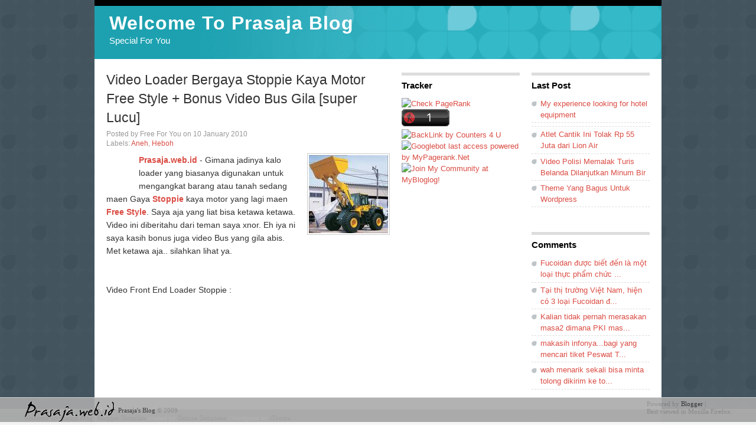

--- FILE ---
content_type: text/html; charset=UTF-8
request_url: http://www.prasaja.web.id/2010/01/video-loader-bergaya-stoppie-kaya-motor.html?widgetType=BlogArchive&widgetId=BlogArchive1&action=toggle&dir=open&toggle=MONTHLY-1257058800000&toggleopen=MONTHLY-1262332800000
body_size: 13686
content:
<!DOCTYPE html>
<html dir='ltr' xmlns='http://www.w3.org/1999/xhtml' xmlns:b='http://www.google.com/2005/gml/b' xmlns:data='http://www.google.com/2005/gml/data' xmlns:expr='http://www.google.com/2005/gml/expr'>
<head>
<link href='https://www.blogger.com/static/v1/widgets/2944754296-widget_css_bundle.css' rel='stylesheet' type='text/css'/>
<meta content='text/html; charset=UTF-8' http-equiv='Content-Type'/>
<meta content='blogger' name='generator'/>
<link href='http://www.prasaja.web.id/favicon.ico' rel='icon' type='image/x-icon'/>
<link href='http://www.prasaja.web.id/2010/01/video-loader-bergaya-stoppie-kaya-motor.html' rel='canonical'/>
<link rel="alternate" type="application/atom+xml" title="Welcome To Prasaja Blog - Atom" href="http://www.prasaja.web.id/feeds/posts/default" />
<link rel="alternate" type="application/rss+xml" title="Welcome To Prasaja Blog - RSS" href="http://www.prasaja.web.id/feeds/posts/default?alt=rss" />
<link rel="service.post" type="application/atom+xml" title="Welcome To Prasaja Blog - Atom" href="https://www.blogger.com/feeds/3840222292904025517/posts/default" />

<link rel="alternate" type="application/atom+xml" title="Welcome To Prasaja Blog - Atom" href="http://www.prasaja.web.id/feeds/4463313671554806032/comments/default" />
<!--Can't find substitution for tag [blog.ieCssRetrofitLinks]-->
<link href='https://blogger.googleusercontent.com/img/b/R29vZ2xl/AVvXsEjvVY9xwmXdDMJXWgZIXJEm1FhvZC4hTqsbgx7RmUK30KakdN8oh0_PC8-yKXU4J_0n63tba_SYe3QDIA-QHWl2fkUZO7FEp5uc84NDNtMkwKqiRJIHe8jHWVccrVHmNKPAB8E2u0K0D9mo/s320/loader.jpg' rel='image_src'/>
<meta content='http://www.prasaja.web.id/2010/01/video-loader-bergaya-stoppie-kaya-motor.html' property='og:url'/>
<meta content='Video Loader Bergaya Stoppie Kaya Motor Free Style + Bonus  Video Bus Gila [super Lucu]' property='og:title'/>
<meta content='Prasaja.web.id  - Gimana jadinya kalo loader yang biasanya digunakan untuk mengangkat barang atau tanah sedang maen Gaya Stoppie  kaya motor...' property='og:description'/>
<meta content='https://blogger.googleusercontent.com/img/b/R29vZ2xl/AVvXsEjvVY9xwmXdDMJXWgZIXJEm1FhvZC4hTqsbgx7RmUK30KakdN8oh0_PC8-yKXU4J_0n63tba_SYe3QDIA-QHWl2fkUZO7FEp5uc84NDNtMkwKqiRJIHe8jHWVccrVHmNKPAB8E2u0K0D9mo/w1200-h630-p-k-no-nu/loader.jpg' property='og:image'/>
<title>Video Loader Bergaya Stoppie Kaya Motor Free Style + Bonus  Video Bus Gila [super Lucu] &#171; Welcome To Prasaja Blog
</title>
<meta content='welcome to new world' name='description'/>
<META content='7488d0f8a88f21fe' name='y_key'></META>
<meta content='free, Info, News,Driver,Personal blog ,Money,SEO,money,Download' name='keywords'/>
<meta content='9BC9597172' name='blogcatalog'/>
<meta content='Prasaja' name='author'/>
<meta content='index, follow' name='ROBOTS'/>
<meta content='1 days' name='revisit-after'/>
<meta content='1800' http-equiv='refresh'/>
<meta content='en' name='language'/>
<style id='page-skin-1' type='text/css'><!--
/*
-----------------------------------------------
Blogger Template Style
Name:     iNspiration
Author:   Klodian
URL:      www.deluxetemplates.net
Date:     June 2009
License:  This free Blogger template is licensed under the Creative Commons Attribution 3.0 License, which permits both personal and commercial use.
However, to satisfy the 'attribution' clause of the license, you are required to keep the footer links intact which provides due credit to its authors. For more specific details about the license, you may visit the URL below:
http://creativecommons.org/licenses/by/3.0/
----------------------------------------------- */
#navbar-iframe{display:none !important}
body{background:transparent url(https://blogger.googleusercontent.com/img/b/R29vZ2xl/AVvXsEi6rBllx1pl6xXWt9wX2Kkr4DeoB4nT8JKUFM3yvPZ7IOPTrjXgvf2NPvqjMEybPBAKJXVY5GtmaQ5haLNhtn7xNhH8oWtwmURB0bY6PGLQcOzTfbZRQNeNn0cqCGKVRelgDADpDFfNsOk/s1600/bg-pattern.gif) repeat scroll 0 0; color:#333; font-family:Georgia Serif; font-size:small; font-size-adjust:none; font-stretch:normal; font-style:normal; font-variant:normal; font-weight:normal; line-height:normal; margin:0; text-align:center}
a:link{color:#DA4D44; text-decoration:none}
a:visited{color:#DA4D44; text-decoration:none}
a:hover{color:#222; text-decoration:underline}
a img{border-width:0}
#header-wrapper{background:transparent url(https://blogger.googleusercontent.com/img/b/R29vZ2xl/AVvXsEjL0aAVuLA7FPebeI-cXT-Eq4urobGziUxZ4IuSxdFlqVhiKaWfl2NDCXliFIhlQJbFZig6_s4wff1t0T1i-Q1ctiwd7zAXuRUmUziQ4xfx_rT4_WZUlMaYz-bJMQxxQPBLI2UGXa-9mz8/s1600/header-img.png) repeat-y scroll 0 0; height:100px; margin:0 auto; width:960px}
#header-inner{background-position:center center; margin-left:auto; margin-right:auto}
#header{border-top:10px solid #000; color:#FFF; text-align:left}
#header h1{font-family:helvetica; font-size:32px; font-size-adjust:none; font-stretch:normal; font-style:normal; font-variant:normal; font-weight:bold; letter-spacing:1px; line-height:normal; margin:5px 5px 0; padding:6px 20px 2px; text-transform:none}
#header a{color:#FFF; text-decoration:none}
#header a:hover{color:#FFF}
#header .description{color:#FFF; font-family:arial; font-size:15px; font-size-adjust:none; font-stretch:normal; font-style:normal; font-variant:normal; font-weight:normal; letter-spacing:0; line-height:normal; margin:0 5px 5px; max-width:700px; padding:0 20px 15px; text-transform:none}
#header img{margin-left:auto; margin-right:auto}
#outer-wrapper{font-family:arial; font-size:100%; font-size-adjust:none; font-stretch:normal; font-style:normal; font-variant:normal; font-weight:normal; line-height:normal; margin:0 auto; padding:0 10px 10px; text-align:left; width:960px}
#main-wrapper{float:left; margin-left:20px; margin-right:20px; margin-top:12px; overflow:hidden; width:480px}
#sidebar-wrapper{float:right; font-family:helvetica; font-size:13px; margin-right:20px; overflow:hidden; width:200px}
h2{border-top:5px solid #DDD; color:#000; font-family:arial; font-size:15px; font-size-adjust:none; font-stretch:normal; font-style:normal; font-variant:normal; font-weight:bold; letter-spacing:0; line-height:1.4em; margin:1.5em 0 0.75em; padding-top:6px; text-transform:none}
h2.date-header{margin:1.5em 0 0.5em}
.post{background:transparent url(https://blogger.googleusercontent.com/img/b/R29vZ2xl/AVvXsEgP-vEAeCRIgMmsvWyxsmSb_mNXYtxVuK5Wfgw-62QVInTD9OU4tICDTEUonLI6hfnYVUL_6TS0jLMJqSxfdhMu46FWu0kOULkqo5Bii9FvJDU3zB-NH6Na18gGYkgvJ8trkOX4sYS1CtQ/s1600/horizon-rule.gif) no-repeat scroll center bottom; margin:0.5em 0 1.5em; padding-bottom:1.5em}
.post h3{color:#333; font-size:23px; font-weight:normal; line-height:1.4em; margin:0.25em 0 0; padding:0 0 4px}
.post h3 a, .post h3 a:visited, .post h3 strong{color:#333; display:block; font-weight:normal; text-decoration:none}
.post h3 strong, .post h3 a:hover{color:#333}
.post-body{font-size:14px; line-height:1.6em; margin:0 0 0.75em}
.post-body blockquote{line-height:1.3em}
.post-footer{color:#999; font-family:arial; font-size:12px; font-size-adjust:none; font-stretch:normal; font-style:normal; font-variant:normal; font-weight:normal; letter-spacing:0; line-height:1.4em; margin:0 0 0.75em; padding-top:0; text-transform:none}
.comment-link{margin-left:1px; margin-right:1px}
.post img{border:1px solid #CCC; padding:2px}
.post blockquote{font-family:georgia; font-style:italic; margin:1em 20px}
.post blockquote p{margin:0.75em 0}
.comment-author{}
#comments h4{color:#666; font-weight:bold; letter-spacing:0.2em; line-height:1.4em; margin:1em 0; text-transform:none}
#comments-block{line-height:1.6em; margin:1em 0 1.5em}
#comments-block .comment-author{background:#EEE none repeat scroll 0 0; border:1px solid #EEE; font-size:15px; font-weight:bold; margin-right:20px; padding:5px}
#comments .blogger-comment-icon, .blogger-comment-icon{background:#EEE none repeat scroll 0 0; border-color:#CCC #CCC #EEE; border-style:solid; border-width:2px 1px 1px; line-height:16px; padding:5px}
#comments-block .comment-body{border-left:1px solid #EEE; border-right:1px solid #EEE; margin-left:0; margin-right:20px; padding:7px}
#comments-block .comment-footer{border-bottom:1px solid #EEE; border-left:1px solid #EEE; border-right:1px solid #EEE; font-size:11px; line-height:1.4em; margin:-0.25em 20px 2em 0; padding:5px; text-transform:none}
#comments-block .comment-body p{margin:0 0 0.75em}
.deleted-comment{color:gray; font-style:italic}
#blog-pager-newer-link{float:left}
#blog-pager-older-link{float:right}
#blog-pager{text-align:center}
.feed-links{clear:both; line-height:2.5em}
.sidebar{color:#666; line-height:1.5em}
.sidebar ul{list-style-image:none; list-style-position:outside; list-style-type:none; margin:0; padding:0}
.sidebar li{background:transparent url(https://blogger.googleusercontent.com/img/b/R29vZ2xl/AVvXsEguAlQ2RyK4GVpnnJJrjeJWc2T4B0iVFK1ItAoyPfAMqa5W5-Oq6NIh2CjdJBm7axzGqh8kP27LUZiEQlqTKFrsSUEzkG6MFHsJ5g-PbJWEiuUztV68bXPmdFDu2ckyoVXmwvR2hBx9eJc/s1600/icon3.gif) no-repeat scroll 0 5px; border-bottom:1px dashed #DDD; line-height:1.5em; margin:3px 0 0; padding:0 0 0.25em 15px}
.sidebar .widget, .main .widget{margin:0 0 1.5em; padding:0 0 1.5em}
.main .Blog{border-bottom-width:0}
.profile-img{border:1px solid #CCC; float:left; margin:0 5px 5px 0; padding:4px}
.profile-data{color:#999; font-family:'Trebuchet MS',Trebuchet,Arial,Verdana,Sans-serif; font-size:78%; font-size-adjust:none; font-stretch:normal; font-style:normal; font-variant:normal; font-weight:bold; letter-spacing:0.1em; line-height:1.6em; margin:0; text-transform:uppercase}
.profile-datablock{margin:0.5em 0}
.profile-textblock{line-height:1.6em; margin:0.5em 0}
.profile-link{font-family:'Trebuchet MS',Trebuchet,Arial,Verdana,Sans-serif; font-size:78%; font-size-adjust:none; font-stretch:normal; font-style:normal; font-variant:normal; font-weight:normal; letter-spacing:0.1em; line-height:normal; text-transform:uppercase}
#content-wrapper{background:#FFF none repeat scroll 0 0}
#sidebar-wrapperL{float:left; font-family:helvetica; font-size:13px; overflow:hidden; width:200px}
#footer{background-color:#44555F; border-bottom:10px solid #000; clear:both}
#footer div{color:#FFF; padding:4px 0; text-align:center}
div.post div.twtbutton{background:#fff; border:none}
div.post div.twtbutton{display:block; margin:5px 5px 0 0px; padding:0; height:60px; width:50px; float:left}
#footer img{vertical-align:middle}
#footer p.info{float:right; padding-right:40px; line-height:1.2; height:100%; vertical-align:bottom}
#footer p{float:left; margin:0px; padding-top:4px; padding-left:40px; vertical-align:bottom; line-height:1.2}
#footer a{color:#333}
#footer{align:center; position:fixed; border-top:1px solid #ddd; border-bottom:5px solid #f5f5f5; background-color:#aaa; width:100%; left:0px; text-align:left; color:#888; font-family:Verdana; font-size:11px; z-index:10000; opacity:0.9; filter:alpha(opacity:90); bottom:0}
#related_posts{float:left; width:580px; margin-top:20px; margin-left:5px; font:11px verdana; margin-bottom:10px}
#related_posts h2{color:#940f04; font-size:20px; font-weight:400; margin:5px 7px 0; padding:0 0 5px}
#related_posts a{color:#054474; font-size:11px; text-decoration:none}
#related_posts a:hover{color:#054474; text-decoration:none}
#related_posts ul{list-style-type:none; border:medium none; margin:10px; padding:0}
#related_posts ul li{display:block; background:url(http://dedehendriono.googlepages.com/weed-bullet.gif) no-repeat 0 0; line-height:2em; border-bottom:1px dotted #ccc; margin:0 0 5px; padding:0 0 1px 15px}

--></style>
<link href='http://lprasaja.web.ugm.ac.id/favicon3.ico' rel='shortcut icon'/>
<script type='text/javascript'>
//<![CDATA[
var relatedTitles = new Array();
var relatedTitlesNum = 0;
var relatedUrls = new Array();
function related_results_labels(json) {
for (var i = 0; i < json.feed.entry.length; i++) {
var entry = json.feed.entry[i];
relatedTitles[relatedTitlesNum] = entry.title.$t;
for (var k = 0; k < entry.link.length; k++) {
if (entry.link[k].rel == 'alternate') {
relatedUrls[relatedTitlesNum] = entry.link[k].href;
relatedTitlesNum++;
break;
}
}
}
}
function removeRelatedDuplicates() {
var tmp = new Array(0);
var tmp2 = new Array(0);
for(var i = 0; i < relatedUrls.length; i++) {
if(!contains(tmp, relatedUrls[i])) {
tmp.length += 1;
tmp[tmp.length - 1] = relatedUrls[i];
tmp2.length += 1;
tmp2[tmp2.length - 1] = relatedTitles[i];
}
}
relatedTitles = tmp2;
relatedUrls = tmp;
}
function contains(a, e) {
for(var j = 0; j < a.length; j++) if (a[j]==e) return true;
return false;
}
function printRelatedLabels() {
var r = Math.floor((relatedTitles.length - 1) * Math.random());
var i = 0;
document.write('<ul>');
while (i < relatedTitles.length && i < 20) {
document.write('<li><a href="' + relatedUrls[r] + '">' + relatedTitles[r] + '</a></li>');
if (r < relatedTitles.length - 1) {
r++;
} else {
r = 0;
}
i++;
}
document.write('</ul>');
}
//]]>
</script>
<link href='https://www.blogger.com/dyn-css/authorization.css?targetBlogID=3840222292904025517&amp;zx=f9eabcc3-e7da-494c-a1ca-e569d82d1cce' media='none' onload='if(media!=&#39;all&#39;)media=&#39;all&#39;' rel='stylesheet'/><noscript><link href='https://www.blogger.com/dyn-css/authorization.css?targetBlogID=3840222292904025517&amp;zx=f9eabcc3-e7da-494c-a1ca-e569d82d1cce' rel='stylesheet'/></noscript>
<meta name='google-adsense-platform-account' content='ca-host-pub-1556223355139109'/>
<meta name='google-adsense-platform-domain' content='blogspot.com'/>

<!-- data-ad-client=ca-pub-3940196387039561 -->

</head>
<body>
<div class='navbar section' id='navbar'><div class='widget Navbar' data-version='1' id='Navbar1'><script type="text/javascript">
    function setAttributeOnload(object, attribute, val) {
      if(window.addEventListener) {
        window.addEventListener('load',
          function(){ object[attribute] = val; }, false);
      } else {
        window.attachEvent('onload', function(){ object[attribute] = val; });
      }
    }
  </script>
<div id="navbar-iframe-container"></div>
<script type="text/javascript" src="https://apis.google.com/js/platform.js"></script>
<script type="text/javascript">
      gapi.load("gapi.iframes:gapi.iframes.style.bubble", function() {
        if (gapi.iframes && gapi.iframes.getContext) {
          gapi.iframes.getContext().openChild({
              url: 'https://www.blogger.com/navbar/3840222292904025517?po\x3d4463313671554806032\x26origin\x3dhttp://www.prasaja.web.id',
              where: document.getElementById("navbar-iframe-container"),
              id: "navbar-iframe"
          });
        }
      });
    </script><script type="text/javascript">
(function() {
var script = document.createElement('script');
script.type = 'text/javascript';
script.src = '//pagead2.googlesyndication.com/pagead/js/google_top_exp.js';
var head = document.getElementsByTagName('head')[0];
if (head) {
head.appendChild(script);
}})();
</script>
</div></div>
<div id='outer-wrapper'><div id='wrap2'>
<!-- skip links for text browsers -->
<span id='skiplinks' style='display:none;'>
<a href='#main'>skip to main </a> |
      <a href='#sidebar'>skip to sidebar</a>
</span>
<div id='header-wrapper'>
<div class='header section' id='header'><div class='widget Header' data-version='1' id='Header1'>
<div id='header-inner'>
<div class='titlewrapper'>
<h1 class='title'>
<a href='http://www.prasaja.web.id/'>Welcome To Prasaja Blog</a>
</h1>
</div>
<div class='descriptionwrapper'>
<p class='description'><span>Special For You</span></p>
</div>
</div>
</div></div>
</div>
<div id='content-wrapper'>
<div id='crosscol-wrapper' style='text-align:center'>
<div class='crosscol no-items section' id='crosscol'></div>
</div>
<div id='main-wrapper'>
<div class='main section' id='main'><div class='widget Blog' data-version='1' id='Blog1'>
<div class='blog-posts hfeed'>
<!--Can't find substitution for tag [defaultAdStart]-->
<div class='post hentry uncustomized-post-template'>
<a name='4463313671554806032'></a>
<h3 class='post-title entry-title'>
<a href='http://www.prasaja.web.id/2010/01/video-loader-bergaya-stoppie-kaya-motor.html'>Video Loader Bergaya Stoppie Kaya Motor Free Style + Bonus  Video Bus Gila [super Lucu]</a>
</h3>
<div class='post-footer'>
<div class='post-header-line-1'></div>
<div class='post-footer-line post-footer-line-1'>
<span class='post-author vcard'>
Posted by
<span class='fn'>Free For You</span>
</span>
<span class='post-timestamp'>on 10 January 2010</span>
</div>
<div class='post-footer-line post-footer-line-2'>
<span class='post-labels'>
Labels:
<a href='http://www.prasaja.web.id/search/label/Aneh' rel='tag'>Aneh</a>,


<script src='/feeds/posts/default/-/Aneh?alt=json-in-script&callback=related_results_labels&max-results=10' type='text/javascript'></script>
<a href='http://www.prasaja.web.id/search/label/Heboh' rel='tag'>Heboh</a>
</span>
<span class='post-comment-link'>
</span>
</div></div>
<div class='post-header-line-1'></div>
<div class='post-body entry-content'>
<div class='twtbutton'>
<div class='tweetmeme_button' style='float: left; margin-right: 10px;'>
<script type='text/javascript'>
tweetmeme_url = 'http://www.prasaja.web.id/2010/01/video-loader-bergaya-stoppie-kaya-motor.html';
  </script>
<script src='http://tweetmeme.com/i/scripts/button.js' type='text/javascript'> </script>
</div>
</div>
<a bitly="BITLY_PROCESSED" href="http://bit.ly/7POV8t" imageanchor="1" style="clear: right; float: right; margin-bottom: 1em; margin-left: 1em;"><img border="0" src="https://blogger.googleusercontent.com/img/b/R29vZ2xl/AVvXsEjvVY9xwmXdDMJXWgZIXJEm1FhvZC4hTqsbgx7RmUK30KakdN8oh0_PC8-yKXU4J_0n63tba_SYe3QDIA-QHWl2fkUZO7FEp5uc84NDNtMkwKqiRJIHe8jHWVccrVHmNKPAB8E2u0K0D9mo/s320/loader.jpg" /></a><a bitly="BITLY_PROCESSED" href="http://prasaja.web.id/"><b>Prasaja.web.id</b></a> - Gimana jadinya kalo loader yang biasanya digunakan untuk mengangkat barang atau tanah sedang maen Gaya <a bitly="BITLY_PROCESSED" href="http://www.prasaja.web.id/2010/01/video-loader-bergaya-stoppie-kaya-motor.html"><b>Stoppie</b></a> kaya motor yang lagi maen <a bitly="BITLY_PROCESSED" href="http://www.prasaja.web.id/2010/01/video-loader-bergaya-stoppie-kaya-motor.html"><b>Free Style</b></a>. Saya aja yang liat bisa ketawa ketawa. Video ini diberitahu dari teman saya xnor. Eh iya ni saya kasih bonus juga video Bus yang gila abis. Met ketawa aja.. silahkan lihat ya.<br />
<a name="more"></a><br />
<br />
Video Front End Loader Stoppie :<br />
<object height="364" width="445"><param name="movie" value="http://www.youtube.com/v/NIqw4k2fDr8&hl=en_US&fs=1&color1=0xe1600f&color2=0xfebd01&border=1"></param><param name="allowFullScreen" value="true"></param><param name="allowscriptaccess" value="always"></param><embed src="http://www.youtube.com/v/NIqw4k2fDr8&hl=en_US&fs=1&color1=0xe1600f&color2=0xfebd01&border=1" type="application/x-shockwave-flash" allowscriptaccess="always" allowfullscreen="true" width="445" height="364"></embed></object><br />
<br />
<br />
Video Bus Gila :<br />
<object height="364" width="445"><param name="movie" value="http://www.youtube.com/v/ZSzOd__feIw&hl=en_US&fs=1&color1=0xe1600f&color2=0xfebd01&border=1"></param><param name="allowFullScreen" value="true"></param><param name="allowscriptaccess" value="always"></param><embed src="http://www.youtube.com/v/ZSzOd__feIw&hl=en_US&fs=1&color1=0xe1600f&color2=0xfebd01&border=1" type="application/x-shockwave-flash" allowscriptaccess="always" allowfullscreen="true" width="445" height="364"></embed></object><br />
<br />
<blockquote><i><b>Mas Pras :</b></i><br />
</blockquote><blockquote><i><b>Hehehe lucu kan. eh iya bagi blogger yang suka kontes SEO silahkan cek</b></i> <a bitly="BITLY_PROCESSED" href="http://www.prasaja.web.id/2009/12/astagacom-lifestyle-on-net-situs-portal.html"><b><u>Astaga.com Lifestyle on the net</u></b></a><br />
</blockquote>
<div style='clear: both;'></div>
</div>
<div class='post-footer'>
<div class='post-footer-line post-footer-line-1'>
<span class='reaction-buttons'>
</span>
<span class='star-ratings'>
</span>
<span class='post-backlinks post-comment-link'>
</span>
<span class='post-icons'>
<span class='item-action'>
<a href='https://www.blogger.com/email-post/3840222292904025517/4463313671554806032' title='Email Post'>
<img alt='' class='icon-action' height='13' src='http://www.blogger.com/img/icon18_email.gif' width='18'/>
</a>
</span>
<span class='item-control blog-admin pid-1464100002'>
<a href='https://www.blogger.com/post-edit.g?blogID=3840222292904025517&postID=4463313671554806032&from=pencil' title='Edit Post'>
<img alt='' class='icon-action' height='18' src='http://www.blogger.com/img/icon18_edit_allbkg.gif' width='18'/>
</a>
</span>
</span>
</div>
<div class='post-footer-line post-footer-line-3'>
<div class='related-posts'>
<h4>Salam Hangat Selalu dari <a href='http://www.prasaja.web.id' title='Mensyukuri Hidup Dengan Alhamdulillah'>Prasaja Blog</a><br/>
Posts Terkait:</h4>
<script type='text/javascript'>
removeRelatedDuplicates();
printRelatedLabels();
</script>
</div>
<span class='post-location'>
</span>
</div>
</div>
</div>
<div class='comments' id='comments'>
<a name='comments'></a>
<h4>
0
comments:
        
</h4>
<dl id='comments-block'>
</dl>
<p class='comment-footer'>
<div class='comment-form'>
<a name='comment-form'></a>
<h4 id='comment-post-message'>Post a Comment</h4>
<p>Setelah baca, alangkah baiknya jika mengisi komentar di sini, agar terjadi silahturahmi yang baik.. heheh :)</p>
<a href='https://www.blogger.com/comment/frame/3840222292904025517?po=4463313671554806032&hl=en&saa=85391&origin=http://www.prasaja.web.id' id='comment-editor-src'></a>
<iframe allowtransparency='true' class='blogger-iframe-colorize blogger-comment-from-post' frameborder='0' height='275' id='comment-editor' name='comment-editor' scrolling='no' src='' width='100%'></iframe>
<!--Can't find substitution for tag [post.friendConnectJs]-->
<script src='https://www.blogger.com/static/v1/jsbin/2830521187-comment_from_post_iframe.js' type='text/javascript'></script>
<script type='text/javascript'>
      BLOG_CMT_createIframe('https://www.blogger.com/rpc_relay.html', '0');
    </script>
</div>
</p>
<div id='backlinks-container'>
<div id='Blog1_backlinks-container'>
</div>
</div>
</div>
<!--Can't find substitution for tag [adEnd]-->
</div>
<div class='blog-pager' id='blog-pager'>
<span id='blog-pager-newer-link'>
<a class='blog-pager-newer-link' href='http://www.prasaja.web.id/2010/01/mau-lihat-foto-keadaan-penjara-artalyta.html' id='Blog1_blog-pager-newer-link' title='Newer Post'>Newer Post</a>
</span>
<span id='blog-pager-older-link'>
<a class='blog-pager-older-link' href='http://www.prasaja.web.id/2010/01/optimizing-your-site-for-search-engines.html' id='Blog1_blog-pager-older-link' title='Older Post'>Older Post</a>
</span>
<a class='home-link' href='http://www.prasaja.web.id/'>Home</a>
</div>
<div class='clear'></div>
</div></div>
</div>
<div id='sidebar-wrapper'>
<div class='sidebar section' id='sidebar'><div class='widget Feed' data-version='1' id='Feed4'>
<h2>Last Post</h2>
<div class='widget-content' id='Feed4_feedItemListDisplay'>
<span style='filter: alpha(25); opacity: 0.25;'>
<a href='http://www.prasaja.web.id/feeds/posts/default'>Loading...</a>
</span>
</div>
<div class='clear'></div>
</div><div class='widget Feed' data-version='1' id='Feed3'>
<h2>Comments</h2>
<div class='widget-content' id='Feed3_feedItemListDisplay'>
<span style='filter: alpha(25); opacity: 0.25;'>
<a href='http://www.prasaja.web.id/feeds/comments/default'>Loading...</a>
</span>
</div>
<div class='clear'></div>
</div><div class='widget BlogArchive' data-version='1' id='BlogArchive1'>
<h2>Blog Archive</h2>
<div class='widget-content'>
<div id='ArchiveList'>
<div id='BlogArchive1_ArchiveList'>
<ul class='hierarchy'>
<li class='archivedate collapsed'>
<a class='toggle' href='//www.prasaja.web.id/2010/01/video-loader-bergaya-stoppie-kaya-motor.html?widgetType=BlogArchive&widgetId=BlogArchive1&action=toggle&dir=open&toggle=YEARLY-1357027200000&toggleopen=MONTHLY-1262332800000'>
<span class='zippy'>

              &#9658;
            
</span>
</a>
<a class='post-count-link' href='http://www.prasaja.web.id/2013/'>2013</a>
<span class='post-count' dir='ltr'>(6)</span>
<ul class='hierarchy'>
<li class='archivedate collapsed'>
<a class='toggle' href='//www.prasaja.web.id/2010/01/video-loader-bergaya-stoppie-kaya-motor.html?widgetType=BlogArchive&widgetId=BlogArchive1&action=toggle&dir=open&toggle=MONTHLY-1375340400000&toggleopen=MONTHLY-1262332800000'>
<span class='zippy'>

              &#9658;
            
</span>
</a>
<a class='post-count-link' href='http://www.prasaja.web.id/2013/08/'>August</a>
<span class='post-count' dir='ltr'>(1)</span>
</li>
</ul>
<ul class='hierarchy'>
<li class='archivedate collapsed'>
<a class='toggle' href='//www.prasaja.web.id/2010/01/video-loader-bergaya-stoppie-kaya-motor.html?widgetType=BlogArchive&widgetId=BlogArchive1&action=toggle&dir=open&toggle=MONTHLY-1370070000000&toggleopen=MONTHLY-1262332800000'>
<span class='zippy'>

              &#9658;
            
</span>
</a>
<a class='post-count-link' href='http://www.prasaja.web.id/2013/06/'>June</a>
<span class='post-count' dir='ltr'>(1)</span>
</li>
</ul>
<ul class='hierarchy'>
<li class='archivedate collapsed'>
<a class='toggle' href='//www.prasaja.web.id/2010/01/video-loader-bergaya-stoppie-kaya-motor.html?widgetType=BlogArchive&widgetId=BlogArchive1&action=toggle&dir=open&toggle=MONTHLY-1364799600000&toggleopen=MONTHLY-1262332800000'>
<span class='zippy'>

              &#9658;
            
</span>
</a>
<a class='post-count-link' href='http://www.prasaja.web.id/2013/04/'>April</a>
<span class='post-count' dir='ltr'>(2)</span>
</li>
</ul>
<ul class='hierarchy'>
<li class='archivedate collapsed'>
<a class='toggle' href='//www.prasaja.web.id/2010/01/video-loader-bergaya-stoppie-kaya-motor.html?widgetType=BlogArchive&widgetId=BlogArchive1&action=toggle&dir=open&toggle=MONTHLY-1362124800000&toggleopen=MONTHLY-1262332800000'>
<span class='zippy'>

              &#9658;
            
</span>
</a>
<a class='post-count-link' href='http://www.prasaja.web.id/2013/03/'>March</a>
<span class='post-count' dir='ltr'>(1)</span>
</li>
</ul>
<ul class='hierarchy'>
<li class='archivedate collapsed'>
<a class='toggle' href='//www.prasaja.web.id/2010/01/video-loader-bergaya-stoppie-kaya-motor.html?widgetType=BlogArchive&widgetId=BlogArchive1&action=toggle&dir=open&toggle=MONTHLY-1357027200000&toggleopen=MONTHLY-1262332800000'>
<span class='zippy'>

              &#9658;
            
</span>
</a>
<a class='post-count-link' href='http://www.prasaja.web.id/2013/01/'>January</a>
<span class='post-count' dir='ltr'>(1)</span>
</li>
</ul>
</li>
</ul>
<ul class='hierarchy'>
<li class='archivedate collapsed'>
<a class='toggle' href='//www.prasaja.web.id/2010/01/video-loader-bergaya-stoppie-kaya-motor.html?widgetType=BlogArchive&widgetId=BlogArchive1&action=toggle&dir=open&toggle=YEARLY-1325404800000&toggleopen=MONTHLY-1262332800000'>
<span class='zippy'>

              &#9658;
            
</span>
</a>
<a class='post-count-link' href='http://www.prasaja.web.id/2012/'>2012</a>
<span class='post-count' dir='ltr'>(5)</span>
<ul class='hierarchy'>
<li class='archivedate collapsed'>
<a class='toggle' href='//www.prasaja.web.id/2010/01/video-loader-bergaya-stoppie-kaya-motor.html?widgetType=BlogArchive&widgetId=BlogArchive1&action=toggle&dir=open&toggle=MONTHLY-1338534000000&toggleopen=MONTHLY-1262332800000'>
<span class='zippy'>

              &#9658;
            
</span>
</a>
<a class='post-count-link' href='http://www.prasaja.web.id/2012/06/'>June</a>
<span class='post-count' dir='ltr'>(1)</span>
</li>
</ul>
<ul class='hierarchy'>
<li class='archivedate collapsed'>
<a class='toggle' href='//www.prasaja.web.id/2010/01/video-loader-bergaya-stoppie-kaya-motor.html?widgetType=BlogArchive&widgetId=BlogArchive1&action=toggle&dir=open&toggle=MONTHLY-1335855600000&toggleopen=MONTHLY-1262332800000'>
<span class='zippy'>

              &#9658;
            
</span>
</a>
<a class='post-count-link' href='http://www.prasaja.web.id/2012/05/'>May</a>
<span class='post-count' dir='ltr'>(2)</span>
</li>
</ul>
<ul class='hierarchy'>
<li class='archivedate collapsed'>
<a class='toggle' href='//www.prasaja.web.id/2010/01/video-loader-bergaya-stoppie-kaya-motor.html?widgetType=BlogArchive&widgetId=BlogArchive1&action=toggle&dir=open&toggle=MONTHLY-1330588800000&toggleopen=MONTHLY-1262332800000'>
<span class='zippy'>

              &#9658;
            
</span>
</a>
<a class='post-count-link' href='http://www.prasaja.web.id/2012/03/'>March</a>
<span class='post-count' dir='ltr'>(1)</span>
</li>
</ul>
<ul class='hierarchy'>
<li class='archivedate collapsed'>
<a class='toggle' href='//www.prasaja.web.id/2010/01/video-loader-bergaya-stoppie-kaya-motor.html?widgetType=BlogArchive&widgetId=BlogArchive1&action=toggle&dir=open&toggle=MONTHLY-1328083200000&toggleopen=MONTHLY-1262332800000'>
<span class='zippy'>

              &#9658;
            
</span>
</a>
<a class='post-count-link' href='http://www.prasaja.web.id/2012/02/'>February</a>
<span class='post-count' dir='ltr'>(1)</span>
</li>
</ul>
</li>
</ul>
<ul class='hierarchy'>
<li class='archivedate collapsed'>
<a class='toggle' href='//www.prasaja.web.id/2010/01/video-loader-bergaya-stoppie-kaya-motor.html?widgetType=BlogArchive&widgetId=BlogArchive1&action=toggle&dir=open&toggle=YEARLY-1293868800000&toggleopen=MONTHLY-1262332800000'>
<span class='zippy'>

              &#9658;
            
</span>
</a>
<a class='post-count-link' href='http://www.prasaja.web.id/2011/'>2011</a>
<span class='post-count' dir='ltr'>(1)</span>
<ul class='hierarchy'>
<li class='archivedate collapsed'>
<a class='toggle' href='//www.prasaja.web.id/2010/01/video-loader-bergaya-stoppie-kaya-motor.html?widgetType=BlogArchive&widgetId=BlogArchive1&action=toggle&dir=open&toggle=MONTHLY-1296547200000&toggleopen=MONTHLY-1262332800000'>
<span class='zippy'>

              &#9658;
            
</span>
</a>
<a class='post-count-link' href='http://www.prasaja.web.id/2011/02/'>February</a>
<span class='post-count' dir='ltr'>(1)</span>
</li>
</ul>
</li>
</ul>
<ul class='hierarchy'>
<li class='archivedate expanded'>
<a class='toggle' href='//www.prasaja.web.id/2010/01/video-loader-bergaya-stoppie-kaya-motor.html?widgetType=BlogArchive&widgetId=BlogArchive1&action=toggle&dir=close&toggle=YEARLY-1262332800000&toggleopen=MONTHLY-1262332800000'>
<span class='zippy toggle-open'>&#9660; </span>
</a>
<a class='post-count-link' href='http://www.prasaja.web.id/2010/'>2010</a>
<span class='post-count' dir='ltr'>(62)</span>
<ul class='hierarchy'>
<li class='archivedate collapsed'>
<a class='toggle' href='//www.prasaja.web.id/2010/01/video-loader-bergaya-stoppie-kaya-motor.html?widgetType=BlogArchive&widgetId=BlogArchive1&action=toggle&dir=open&toggle=MONTHLY-1277967600000&toggleopen=MONTHLY-1262332800000'>
<span class='zippy'>

              &#9658;
            
</span>
</a>
<a class='post-count-link' href='http://www.prasaja.web.id/2010/07/'>July</a>
<span class='post-count' dir='ltr'>(3)</span>
</li>
</ul>
<ul class='hierarchy'>
<li class='archivedate collapsed'>
<a class='toggle' href='//www.prasaja.web.id/2010/01/video-loader-bergaya-stoppie-kaya-motor.html?widgetType=BlogArchive&widgetId=BlogArchive1&action=toggle&dir=open&toggle=MONTHLY-1275375600000&toggleopen=MONTHLY-1262332800000'>
<span class='zippy'>

              &#9658;
            
</span>
</a>
<a class='post-count-link' href='http://www.prasaja.web.id/2010/06/'>June</a>
<span class='post-count' dir='ltr'>(17)</span>
</li>
</ul>
<ul class='hierarchy'>
<li class='archivedate collapsed'>
<a class='toggle' href='//www.prasaja.web.id/2010/01/video-loader-bergaya-stoppie-kaya-motor.html?widgetType=BlogArchive&widgetId=BlogArchive1&action=toggle&dir=open&toggle=MONTHLY-1272697200000&toggleopen=MONTHLY-1262332800000'>
<span class='zippy'>

              &#9658;
            
</span>
</a>
<a class='post-count-link' href='http://www.prasaja.web.id/2010/05/'>May</a>
<span class='post-count' dir='ltr'>(1)</span>
</li>
</ul>
<ul class='hierarchy'>
<li class='archivedate collapsed'>
<a class='toggle' href='//www.prasaja.web.id/2010/01/video-loader-bergaya-stoppie-kaya-motor.html?widgetType=BlogArchive&widgetId=BlogArchive1&action=toggle&dir=open&toggle=MONTHLY-1270105200000&toggleopen=MONTHLY-1262332800000'>
<span class='zippy'>

              &#9658;
            
</span>
</a>
<a class='post-count-link' href='http://www.prasaja.web.id/2010/04/'>April</a>
<span class='post-count' dir='ltr'>(3)</span>
</li>
</ul>
<ul class='hierarchy'>
<li class='archivedate collapsed'>
<a class='toggle' href='//www.prasaja.web.id/2010/01/video-loader-bergaya-stoppie-kaya-motor.html?widgetType=BlogArchive&widgetId=BlogArchive1&action=toggle&dir=open&toggle=MONTHLY-1267430400000&toggleopen=MONTHLY-1262332800000'>
<span class='zippy'>

              &#9658;
            
</span>
</a>
<a class='post-count-link' href='http://www.prasaja.web.id/2010/03/'>March</a>
<span class='post-count' dir='ltr'>(3)</span>
</li>
</ul>
<ul class='hierarchy'>
<li class='archivedate collapsed'>
<a class='toggle' href='//www.prasaja.web.id/2010/01/video-loader-bergaya-stoppie-kaya-motor.html?widgetType=BlogArchive&widgetId=BlogArchive1&action=toggle&dir=open&toggle=MONTHLY-1265011200000&toggleopen=MONTHLY-1262332800000'>
<span class='zippy'>

              &#9658;
            
</span>
</a>
<a class='post-count-link' href='http://www.prasaja.web.id/2010/02/'>February</a>
<span class='post-count' dir='ltr'>(1)</span>
</li>
</ul>
<ul class='hierarchy'>
<li class='archivedate expanded'>
<a class='toggle' href='//www.prasaja.web.id/2010/01/video-loader-bergaya-stoppie-kaya-motor.html?widgetType=BlogArchive&widgetId=BlogArchive1&action=toggle&dir=close&toggle=MONTHLY-1262332800000&toggleopen=MONTHLY-1262332800000'>
<span class='zippy toggle-open'>&#9660; </span>
</a>
<a class='post-count-link' href='http://www.prasaja.web.id/2010/01/'>January</a>
<span class='post-count' dir='ltr'>(34)</span>
<ul class='posts'>
<li><a href='http://www.prasaja.web.id/2010/01/clothing-shop-from-internet.html'>Clothing  Shop From Internet</a></li>
<li><a href='http://www.prasaja.web.id/2010/01/siapa-yang-gak-kesel-kalo-dapat-kabar.html'>Siapa yang gak kesel kalo dapat kabar akun paypal ...</a></li>
<li><a href='http://www.prasaja.web.id/2010/01/ternyata-romy-rafael-tak-sanggup.html'>Ternyata Romy Rafael Tak Sanggup Hipnotis Anggota DPR</a></li>
<li><a href='http://www.prasaja.web.id/2010/01/video-cara-membajak-kartu-atm-atm.html'>Video Cara Membajak kartu ATM / Atm Skimmer</a></li>
<li><a href='http://www.prasaja.web.id/2010/01/blackberry-bold-9000-black-detail.html'>BLACKBERRY Bold 9000 Black Detail Specifications</a></li>
<li><a href='http://www.prasaja.web.id/2010/01/imo-b9000-specification.html'>IMO B9000 Specification</a></li>
<li><a href='http://www.prasaja.web.id/2010/01/lama-bgt-gak-posting.html'>Lama bgt gak posting</a></li>
<li><a href='http://www.prasaja.web.id/2010/01/haiti-earthquake-mag-70-video.html'>Haiti Earthquake  MAG 7.0 Video</a></li>
<li><a href='http://www.prasaja.web.id/2010/01/pasutri-belum-diadili-tapi-sudah.html'>Pasutri Belum Diadili Tapi Sudah Ditahan 3 Bulan G...</a></li>
<li><a href='http://www.prasaja.web.id/2010/01/prasajawebid-bagi-bagi-key-smadav-pro.html'>Prasaja.web.id Bagi Bagi Key Smadav Pro Gratis Ali...</a></li>
<li><a href='http://www.prasaja.web.id/2010/01/cara-mendapatkan-freegratis-key-smadav.html'>Cara Mendapatkan Free/Gratis Key Smadav PRO untuk ...</a></li>
<li><a href='http://www.prasaja.web.id/2010/01/free-download-smadav-2010-rev-8-terbaru.html'>Free Download Smadav 2010 Rev. 8 [Terbaru 12 Janua...</a></li>
<li><a href='http://www.prasaja.web.id/2010/01/kebakaran-melanda-toko-cat-warna-abadi.html'>Kebakaran Melanda Toko Cat Warna Abadi Demangan Yo...</a></li>
<li><a href='http://www.prasaja.web.id/2010/01/antara-gigi-dan-11-januari-bonus-video.html'>Antara Gigi dan 11 Januari + Bonus Video</a></li>
<li><a href='http://www.prasaja.web.id/2010/01/mau-lihat-foto-keadaan-penjara-artalyta.html'>Mau Lihat Foto Keadaan Penjara Artalyta Suryani al...</a></li>
<li><a href='http://www.prasaja.web.id/2010/01/video-loader-bergaya-stoppie-kaya-motor.html'>Video Loader Bergaya Stoppie Kaya Motor Free Style...</a></li>
<li><a href='http://www.prasaja.web.id/2010/01/optimizing-your-site-for-search-engines.html'>Optimizing Your Site for Search Engines</a></li>
<li><a href='http://www.prasaja.web.id/2010/01/nowgoogle-seo-challenge.html'>nowGoogle SEO Challenge</a></li>
<li><a href='http://www.prasaja.web.id/2010/01/silahkan-masuk-jika-ingin-melihat-film.html'>Silahkan Masuk Jika Ingin Melihat Film G30 S PKI</a></li>
<li><a href='http://www.prasaja.web.id/2010/01/biodata-dn-aidit-ketua-central-comitte.html'>Biodata DN Aidit, Ketua Central Comitte Partai Kom...</a></li>
<li><a href='http://www.prasaja.web.id/2010/01/pki-muncul-lagi-dengan-nama-partai.html'>PKI Muncul Lagi Dengan Nama &quot;Partai Komunis Indone...</a></li>
<li><a href='http://www.prasaja.web.id/2010/01/video-masuknya-hendri-mulyadi-ke.html'>Video Masuknya Hendri Mulyadi Ke Pertandingan Indo...</a></li>
<li><a href='http://www.prasaja.web.id/2010/01/gaya-tidur-kucingku-yang-aneh.html'>Gaya Tidur Kucingku Yang Aneh</a></li>
<li><a href='http://www.prasaja.web.id/2010/01/senjata-dah-siap-mari-kita-berperang.html'>Senjata Dah Siap : Mari Kita Berperang !</a></li>
<li><a href='http://www.prasaja.web.id/2010/01/buku-baru-hanya-fitnah-dan-sensasi.html'>Buku Baru : Hanya Fitnah dan Sensasi Tandingan Gur...</a></li>
<li><a href='http://www.prasaja.web.id/2010/01/astagacom-lifestyle-on-net.html'>Astaga.com Lifestyle on the net</a></li>
<li><a href='http://www.prasaja.web.id/2010/01/test-posting-dengan-google-sidewiki.html'>Test Posting Dengan Google Sidewiki</a></li>
<li><a href='http://www.prasaja.web.id/2010/01/dubai-resmikan-gedung-burj-tertinggi-di.html'>Dubai Resmikan Gedung Burj Tertinggi di Dunia 800 ...</a></li>
<li><a href='http://www.prasaja.web.id/2010/01/cara-setting-domain-blogspot-ke-cocc.html'>Cara Setting Domain Blogspot Ke Co.cc</a></li>
<li><a href='http://www.prasaja.web.id/2010/01/dapatkan-domain-gratis-dari-cocc.html'>Cara Mendapatkan Domain Gratis dari CO.CC</a></li>
<li><a href='http://www.prasaja.web.id/2010/01/video-hebat-oey-gajah-bisa-melukis.html'>[Video] Hebat Oey Gajah Bisa Melukis Teman Gajah L...</a></li>
<li><a href='http://www.prasaja.web.id/2010/01/daftar-lokasi-jaringan-atm-bank-mandiri.html'>Daftar Lokasi Jaringan ATM Bank Mandiri di Yogyaka...</a></li>
<li><a href='http://www.prasaja.web.id/2010/01/daftar-alamat-dan-telepon-bank-mandiri.html'>Daftar Alamat Dan Telepon Bank Mandiri Cabang Sura...</a></li>
<li><a href='http://www.prasaja.web.id/2010/01/selamat-tahun-baru-2010.html'>Selamat Tahun Baru 2010</a></li>
</ul>
</li>
</ul>
</li>
</ul>
<ul class='hierarchy'>
<li class='archivedate collapsed'>
<a class='toggle' href='//www.prasaja.web.id/2010/01/video-loader-bergaya-stoppie-kaya-motor.html?widgetType=BlogArchive&widgetId=BlogArchive1&action=toggle&dir=open&toggle=YEARLY-1230796800000&toggleopen=MONTHLY-1262332800000'>
<span class='zippy'>

              &#9658;
            
</span>
</a>
<a class='post-count-link' href='http://www.prasaja.web.id/2009/'>2009</a>
<span class='post-count' dir='ltr'>(61)</span>
<ul class='hierarchy'>
<li class='archivedate collapsed'>
<a class='toggle' href='//www.prasaja.web.id/2010/01/video-loader-bergaya-stoppie-kaya-motor.html?widgetType=BlogArchive&widgetId=BlogArchive1&action=toggle&dir=open&toggle=MONTHLY-1259654400000&toggleopen=MONTHLY-1262332800000'>
<span class='zippy'>

              &#9658;
            
</span>
</a>
<a class='post-count-link' href='http://www.prasaja.web.id/2009/12/'>December</a>
<span class='post-count' dir='ltr'>(38)</span>
</li>
</ul>
<ul class='hierarchy'>
<li class='archivedate collapsed'>
<a class='toggle' href='//www.prasaja.web.id/2010/01/video-loader-bergaya-stoppie-kaya-motor.html?widgetType=BlogArchive&widgetId=BlogArchive1&action=toggle&dir=open&toggle=MONTHLY-1257058800000&toggleopen=MONTHLY-1262332800000'>
<span class='zippy'>

              &#9658;
            
</span>
</a>
<a class='post-count-link' href='http://www.prasaja.web.id/2009/11/'>November</a>
<span class='post-count' dir='ltr'>(23)</span>
</li>
</ul>
</li>
</ul>
</div>
</div>
<div class='clear'></div>
</div>
</div><div class='widget HTML' data-version='1' id='HTML7'>
<h2 class='title'>BlogCatalog</h2>
<div class='widget-content'>
<script src="http://www.blogcatalog.com/w/recent.php?id=4798586&amp;width=150&amp;rows=4&amp;bgcolor=EEEEEE&amp;bcolor=AA0000&amp;lcolor=333333&amp;hcolor=FFFFFF&amp;htext=Recent%20Viewers&amp;name=1&amp;img=s" type="text/javascript"></script>
<script type="text/javascript">
   var infolink_pid = 44073;
   var infolink_wsid = 4;
</script>
<script src="http://resources.infolinks.com/js/infolinks_main.js" type="text/javascript"></script>
</div>
<div class='clear'></div>
</div><div class='widget Label' data-version='1' id='Label2'>
<h2>Labels</h2>
<div class='widget-content list-label-widget-content'>
<ul>
<li>
<a dir='ltr' href='http://www.prasaja.web.id/search/label/Acer'>Acer</a>
<span dir='ltr'>(1)</span>
</li>
<li>
<a dir='ltr' href='http://www.prasaja.web.id/search/label/amazon'>amazon</a>
<span dir='ltr'>(2)</span>
</li>
<li>
<a dir='ltr' href='http://www.prasaja.web.id/search/label/Aneh'>Aneh</a>
<span dir='ltr'>(17)</span>
</li>
<li>
<a dir='ltr' href='http://www.prasaja.web.id/search/label/ASIN'>ASIN</a>
<span dir='ltr'>(1)</span>
</li>
<li>
<a dir='ltr' href='http://www.prasaja.web.id/search/label/Aspire'>Aspire</a>
<span dir='ltr'>(1)</span>
</li>
<li>
<a dir='ltr' href='http://www.prasaja.web.id/search/label/berita'>berita</a>
<span dir='ltr'>(1)</span>
</li>
<li>
<a dir='ltr' href='http://www.prasaja.web.id/search/label/download'>download</a>
<span dir='ltr'>(2)</span>
</li>
<li>
<a dir='ltr' href='http://www.prasaja.web.id/search/label/Driver'>Driver</a>
<span dir='ltr'>(6)</span>
</li>
<li>
<a dir='ltr' href='http://www.prasaja.web.id/search/label/Football'>Football</a>
<span dir='ltr'>(3)</span>
</li>
<li>
<a dir='ltr' href='http://www.prasaja.web.id/search/label/framework'>framework</a>
<span dir='ltr'>(1)</span>
</li>
<li>
<a dir='ltr' href='http://www.prasaja.web.id/search/label/Free'>Free</a>
<span dir='ltr'>(3)</span>
</li>
<li>
<a dir='ltr' href='http://www.prasaja.web.id/search/label/gratis'>gratis</a>
<span dir='ltr'>(2)</span>
</li>
<li>
<a dir='ltr' href='http://www.prasaja.web.id/search/label/Heboh'>Heboh</a>
<span dir='ltr'>(31)</span>
</li>
<li>
<a dir='ltr' href='http://www.prasaja.web.id/search/label/Iklan'>Iklan</a>
<span dir='ltr'>(4)</span>
</li>
<li>
<a dir='ltr' href='http://www.prasaja.web.id/search/label/Info'>Info</a>
<span dir='ltr'>(50)</span>
</li>
<li>
<a dir='ltr' href='http://www.prasaja.web.id/search/label/Laptop'>Laptop</a>
<span dir='ltr'>(1)</span>
</li>
<li>
<a dir='ltr' href='http://www.prasaja.web.id/search/label/Light'>Light</a>
<span dir='ltr'>(1)</span>
</li>
<li>
<a dir='ltr' href='http://www.prasaja.web.id/search/label/masal'>masal</a>
<span dir='ltr'>(1)</span>
</li>
<li>
<a dir='ltr' href='http://www.prasaja.web.id/search/label/Minimalist'>Minimalist</a>
<span dir='ltr'>(1)</span>
</li>
<li>
<a dir='ltr' href='http://www.prasaja.web.id/search/label/Mobile'>Mobile</a>
<span dir='ltr'>(11)</span>
</li>
<li>
<a dir='ltr' href='http://www.prasaja.web.id/search/label/Modern%20Bedroom'>Modern Bedroom</a>
<span dir='ltr'>(1)</span>
</li>
<li>
<a dir='ltr' href='http://www.prasaja.web.id/search/label/Music'>Music</a>
<span dir='ltr'>(9)</span>
</li>
<li>
<a dir='ltr' href='http://www.prasaja.web.id/search/label/News'>News</a>
<span dir='ltr'>(52)</span>
</li>
<li>
<a dir='ltr' href='http://www.prasaja.web.id/search/label/Personal'>Personal</a>
<span dir='ltr'>(25)</span>
</li>
<li>
<a dir='ltr' href='http://www.prasaja.web.id/search/label/Piala%20Dunia'>Piala Dunia</a>
<span dir='ltr'>(3)</span>
</li>
<li>
<a dir='ltr' href='http://www.prasaja.web.id/search/label/polisi'>polisi</a>
<span dir='ltr'>(1)</span>
</li>
<li>
<a dir='ltr' href='http://www.prasaja.web.id/search/label/SEO'>SEO</a>
<span dir='ltr'>(4)</span>
</li>
<li>
<a dir='ltr' href='http://www.prasaja.web.id/search/label/Sepakbola'>Sepakbola</a>
<span dir='ltr'>(3)</span>
</li>
<li>
<a dir='ltr' href='http://www.prasaja.web.id/search/label/Skor'>Skor</a>
<span dir='ltr'>(2)</span>
</li>
<li>
<a dir='ltr' href='http://www.prasaja.web.id/search/label/smadav'>smadav</a>
<span dir='ltr'>(2)</span>
</li>
<li>
<a dir='ltr' href='http://www.prasaja.web.id/search/label/Software'>Software</a>
<span dir='ltr'>(10)</span>
</li>
<li>
<a dir='ltr' href='http://www.prasaja.web.id/search/label/theme'>theme</a>
<span dir='ltr'>(1)</span>
</li>
<li>
<a dir='ltr' href='http://www.prasaja.web.id/search/label/Traveling'>Traveling</a>
<span dir='ltr'>(6)</span>
</li>
</ul>
<div class='clear'></div>
</div>
</div></div>
</div>
<div id='sidebar-wrapperL'>
<div class='sidebar section' id='sidebar2'><div class='widget HTML' data-version='1' id='HTML1'>
<h2 class='title'>Tracker</h2>
<div class='widget-content'>
<a href="http://www.prchecker.info/" target="_blank">
<img border="0" alt="Check PageRank" src="http://pr.prchecker.info/getpr.php?codex=aHR0cDovL3d3dy5wcmFzYWphLndlYi5pZA==&tag=2"/></a>
<br/>
<script src="http://widgets.amung.us/classic.js" type="text/javascript"></script><script type="text/javascript">WAU_classic('vvev17qbo8cj')</script>
<br/>
<!-- BackLink by Counters 4 U -->
<a href="http://www.counters4u.com" target="_blank"><img border="0" src="http://www.counters4u.com/backlink.php?aut=EF60387089C968920487F89D5739455201155A64B924A54A750E6D8DD2AD0BC1854A7AD421A02FC8C1" title="BackLink by Counters 4 U"/><img border="0" width="1" src="http://www.counters4u.com/sr.php" height="1"/></a>
<!-- BackLink by Counters 4 U-->
<br/>
<a href="http://www.mypagerank.net"><img border="0" src="http://www.mypagerank.net/services/gbla/gbla.php?s=de510918bffd7587038bffd54620174c584116128352d33c03426dc1d2ad0cb4c9433fab5eda55" title="Googlebot last access powered by MyPagerank.Net"/></a>
<script src="http://track4.mybloglog.com/js/jsserv.php?mblID=2009120915180620" type="text/javascript"></script>
<a href="http://www.mybloglog.com/buzz/community/prasajablog/" title="Join My Community at MyBloglog!"><img style="border: 0px none;" alt="Join My Community at MyBloglog!" src="http://www.mybloglog.com/buzz/images/buttons/btn_c21.png"/></a>
<br/>
<!-- Histats.com  START  -->
<a href="http://www.histats.com" target="_blank" title="free website stats program"><script language="javascript" type="text/javascript">
var s_sid = 830039;var st_dominio = 4;
var cimg = 430;var cwi =112;var che =75;
</script></a>
<script language="javascript" src="http://s10.histats.com/js9.js" type="text/javascript"></script>
<noscript><a href="http://www.histats.com" target="_blank">
<img border="0" alt="free website stats program" src="http://s4.histats.com/stats/0.gif?830039&1"/></a>
</noscript>
<!-- Histats.com  END  -->
<br/>
<script language="JavaScript" src="http://xslt.alexa.com/site_stats/js/t/a?url=http://www.prasaja.web.id/" type="text/javascript"></script>
<script src="http://pub.mybloglog.com/comm3.php?mblID=2009120915180620&amp;r=widget&amp;is=small&amp;o=l&amp;ro=3&amp;cs=black&amp;ww=170&amp;wc=multiple&amp;l=n"></script>
<br/>
<script type="text/javascript">
var gaJsHost = (("https:" == document.location.protocol) ? "https://ssl." : "http://www.");
document.write(unescape("%3Cscript src='" + gaJsHost + "google-analytics.com/ga.js' type='text/javascript'%3E%3C/script%3E"));
</script>
<script type="text/javascript">
try {
var pageTracker = _gat._getTracker("UA-11765596-1");
pageTracker._trackPageview();
} catch(err) {}</script>

<!-- cjverify:b437289ff9a743b107016f66b4c6fde3: -->
</div>
<div class='clear'></div>
</div></div>
</div>
<!-- spacer for skins that want sidebar and main to be the same height-->
<div class='clear'>&#160;</div>
</div>
<!-- end content-wrapper -->
<div class='container_12 alpha omega' id='footer'>
<div class='grid_6'>
<p>
<a href='http://www.prasaja.web.id/'>Welcome To Prasaja Blog</a> | <a href='http://www.deluxetemplates.net/'>Blogger Template</a> created by <a href='http://www.deluxetemplates.net/'>Deluxe Templates</a> | Wordpress by <a href='http://itomba.com/'>iTomba</a>
</p>
</div>
</div>
</div></div>
<!-- end outer-wrapper -->
<!-- /tambahan footer editan awal-->
<div id='footer'>
<p><img border='0' src='https://blogger.googleusercontent.com/img/b/R29vZ2xl/AVvXsEjSbqCTWQP1cSPcI4QA6XBs5vEl3JKs5rxk-EtdAgD3s3PhvGkYYv4MSqFfb6q7IrJu8YDbyMCos8K0y8fbAlfm6JZ1FSjYxM46HR_d6Rhl94sToDCVm_eVP44Zv-ot9yxo72D3K794Rhrx/s320/prasaja.web.id.png'/>&#160;&#160;<a href='http://www.prasaja.web.id/'>Prasaja's Blog</a>&#160;&#169;&#160;2009&#160; </p>
<p class='info'>Powered by <a href='http://www.blogger.com'>Blogger</a> | <br/>Best viewed in Mozilla Firefox.
</p>
</div>
<!-- /tambahan footer editan akhir -->

<script type="text/javascript" src="https://www.blogger.com/static/v1/widgets/2028843038-widgets.js"></script>
<script type='text/javascript'>
window['__wavt'] = 'AOuZoY5ZkkQVAiU8sjxot9l6zXRinCu8MA:1770014642637';_WidgetManager._Init('//www.blogger.com/rearrange?blogID\x3d3840222292904025517','//www.prasaja.web.id/2010/01/video-loader-bergaya-stoppie-kaya-motor.html','3840222292904025517');
_WidgetManager._SetDataContext([{'name': 'blog', 'data': {'blogId': '3840222292904025517', 'title': 'Welcome To Prasaja Blog', 'url': 'http://www.prasaja.web.id/2010/01/video-loader-bergaya-stoppie-kaya-motor.html', 'canonicalUrl': 'http://www.prasaja.web.id/2010/01/video-loader-bergaya-stoppie-kaya-motor.html', 'homepageUrl': 'http://www.prasaja.web.id/', 'searchUrl': 'http://www.prasaja.web.id/search', 'canonicalHomepageUrl': 'http://www.prasaja.web.id/', 'blogspotFaviconUrl': 'http://www.prasaja.web.id/favicon.ico', 'bloggerUrl': 'https://www.blogger.com', 'hasCustomDomain': true, 'httpsEnabled': false, 'enabledCommentProfileImages': true, 'gPlusViewType': 'FILTERED_POSTMOD', 'adultContent': false, 'analyticsAccountNumber': '', 'encoding': 'UTF-8', 'locale': 'en', 'localeUnderscoreDelimited': 'en', 'languageDirection': 'ltr', 'isPrivate': false, 'isMobile': false, 'isMobileRequest': false, 'mobileClass': '', 'isPrivateBlog': false, 'isDynamicViewsAvailable': true, 'feedLinks': '\x3clink rel\x3d\x22alternate\x22 type\x3d\x22application/atom+xml\x22 title\x3d\x22Welcome To Prasaja Blog - Atom\x22 href\x3d\x22http://www.prasaja.web.id/feeds/posts/default\x22 /\x3e\n\x3clink rel\x3d\x22alternate\x22 type\x3d\x22application/rss+xml\x22 title\x3d\x22Welcome To Prasaja Blog - RSS\x22 href\x3d\x22http://www.prasaja.web.id/feeds/posts/default?alt\x3drss\x22 /\x3e\n\x3clink rel\x3d\x22service.post\x22 type\x3d\x22application/atom+xml\x22 title\x3d\x22Welcome To Prasaja Blog - Atom\x22 href\x3d\x22https://www.blogger.com/feeds/3840222292904025517/posts/default\x22 /\x3e\n\n\x3clink rel\x3d\x22alternate\x22 type\x3d\x22application/atom+xml\x22 title\x3d\x22Welcome To Prasaja Blog - Atom\x22 href\x3d\x22http://www.prasaja.web.id/feeds/4463313671554806032/comments/default\x22 /\x3e\n', 'meTag': '', 'adsenseClientId': 'ca-pub-3940196387039561', 'adsenseHostId': 'ca-host-pub-1556223355139109', 'adsenseHasAds': false, 'adsenseAutoAds': false, 'boqCommentIframeForm': true, 'loginRedirectParam': '', 'view': '', 'dynamicViewsCommentsSrc': '//www.blogblog.com/dynamicviews/4224c15c4e7c9321/js/comments.js', 'dynamicViewsScriptSrc': '//www.blogblog.com/dynamicviews/11a96e393c290310', 'plusOneApiSrc': 'https://apis.google.com/js/platform.js', 'disableGComments': true, 'interstitialAccepted': false, 'sharing': {'platforms': [{'name': 'Get link', 'key': 'link', 'shareMessage': 'Get link', 'target': ''}, {'name': 'Facebook', 'key': 'facebook', 'shareMessage': 'Share to Facebook', 'target': 'facebook'}, {'name': 'BlogThis!', 'key': 'blogThis', 'shareMessage': 'BlogThis!', 'target': 'blog'}, {'name': 'X', 'key': 'twitter', 'shareMessage': 'Share to X', 'target': 'twitter'}, {'name': 'Pinterest', 'key': 'pinterest', 'shareMessage': 'Share to Pinterest', 'target': 'pinterest'}, {'name': 'Email', 'key': 'email', 'shareMessage': 'Email', 'target': 'email'}], 'disableGooglePlus': true, 'googlePlusShareButtonWidth': 0, 'googlePlusBootstrap': '\x3cscript type\x3d\x22text/javascript\x22\x3ewindow.___gcfg \x3d {\x27lang\x27: \x27en\x27};\x3c/script\x3e'}, 'hasCustomJumpLinkMessage': true, 'jumpLinkMessage': 'Read More \xbb', 'pageType': 'item', 'postId': '4463313671554806032', 'postImageThumbnailUrl': 'https://blogger.googleusercontent.com/img/b/R29vZ2xl/AVvXsEjvVY9xwmXdDMJXWgZIXJEm1FhvZC4hTqsbgx7RmUK30KakdN8oh0_PC8-yKXU4J_0n63tba_SYe3QDIA-QHWl2fkUZO7FEp5uc84NDNtMkwKqiRJIHe8jHWVccrVHmNKPAB8E2u0K0D9mo/s72-c/loader.jpg', 'postImageUrl': 'https://blogger.googleusercontent.com/img/b/R29vZ2xl/AVvXsEjvVY9xwmXdDMJXWgZIXJEm1FhvZC4hTqsbgx7RmUK30KakdN8oh0_PC8-yKXU4J_0n63tba_SYe3QDIA-QHWl2fkUZO7FEp5uc84NDNtMkwKqiRJIHe8jHWVccrVHmNKPAB8E2u0K0D9mo/s320/loader.jpg', 'pageName': 'Video Loader Bergaya Stoppie Kaya Motor Free Style + Bonus  Video Bus Gila [super Lucu]', 'pageTitle': 'Welcome To Prasaja Blog: Video Loader Bergaya Stoppie Kaya Motor Free Style + Bonus  Video Bus Gila [super Lucu]'}}, {'name': 'features', 'data': {}}, {'name': 'messages', 'data': {'edit': 'Edit', 'linkCopiedToClipboard': 'Link copied to clipboard!', 'ok': 'Ok', 'postLink': 'Post Link'}}, {'name': 'template', 'data': {'name': 'custom', 'localizedName': 'Custom', 'isResponsive': false, 'isAlternateRendering': false, 'isCustom': true}}, {'name': 'view', 'data': {'classic': {'name': 'classic', 'url': '?view\x3dclassic'}, 'flipcard': {'name': 'flipcard', 'url': '?view\x3dflipcard'}, 'magazine': {'name': 'magazine', 'url': '?view\x3dmagazine'}, 'mosaic': {'name': 'mosaic', 'url': '?view\x3dmosaic'}, 'sidebar': {'name': 'sidebar', 'url': '?view\x3dsidebar'}, 'snapshot': {'name': 'snapshot', 'url': '?view\x3dsnapshot'}, 'timeslide': {'name': 'timeslide', 'url': '?view\x3dtimeslide'}, 'isMobile': false, 'title': 'Video Loader Bergaya Stoppie Kaya Motor Free Style + Bonus  Video Bus Gila [super Lucu]', 'description': 'Prasaja.web.id  - Gimana jadinya kalo loader yang biasanya digunakan untuk mengangkat barang atau tanah sedang maen Gaya Stoppie  kaya motor...', 'featuredImage': 'https://blogger.googleusercontent.com/img/b/R29vZ2xl/AVvXsEjvVY9xwmXdDMJXWgZIXJEm1FhvZC4hTqsbgx7RmUK30KakdN8oh0_PC8-yKXU4J_0n63tba_SYe3QDIA-QHWl2fkUZO7FEp5uc84NDNtMkwKqiRJIHe8jHWVccrVHmNKPAB8E2u0K0D9mo/s320/loader.jpg', 'url': 'http://www.prasaja.web.id/2010/01/video-loader-bergaya-stoppie-kaya-motor.html', 'type': 'item', 'isSingleItem': true, 'isMultipleItems': false, 'isError': false, 'isPage': false, 'isPost': true, 'isHomepage': false, 'isArchive': false, 'isLabelSearch': false, 'postId': 4463313671554806032}}]);
_WidgetManager._RegisterWidget('_NavbarView', new _WidgetInfo('Navbar1', 'navbar', document.getElementById('Navbar1'), {}, 'displayModeFull'));
_WidgetManager._RegisterWidget('_HeaderView', new _WidgetInfo('Header1', 'header', document.getElementById('Header1'), {}, 'displayModeFull'));
_WidgetManager._RegisterWidget('_BlogView', new _WidgetInfo('Blog1', 'main', document.getElementById('Blog1'), {'cmtInteractionsEnabled': false, 'lightboxEnabled': true, 'lightboxModuleUrl': 'https://www.blogger.com/static/v1/jsbin/3314219954-lbx.js', 'lightboxCssUrl': 'https://www.blogger.com/static/v1/v-css/828616780-lightbox_bundle.css'}, 'displayModeFull'));
_WidgetManager._RegisterWidget('_FeedView', new _WidgetInfo('Feed4', 'sidebar', document.getElementById('Feed4'), {'title': 'Last Post', 'showItemDate': false, 'showItemAuthor': false, 'feedUrl': 'http://www.prasaja.web.id/feeds/posts/default', 'numItemsShow': 5, 'loadingMsg': 'Loading...', 'openLinksInNewWindow': false, 'useFeedWidgetServ': 'true'}, 'displayModeFull'));
_WidgetManager._RegisterWidget('_FeedView', new _WidgetInfo('Feed3', 'sidebar', document.getElementById('Feed3'), {'title': 'Comments', 'showItemDate': false, 'showItemAuthor': false, 'feedUrl': 'http://www.prasaja.web.id/feeds/comments/default', 'numItemsShow': 5, 'loadingMsg': 'Loading...', 'openLinksInNewWindow': false, 'useFeedWidgetServ': 'true'}, 'displayModeFull'));
_WidgetManager._RegisterWidget('_BlogArchiveView', new _WidgetInfo('BlogArchive1', 'sidebar', document.getElementById('BlogArchive1'), {'languageDirection': 'ltr', 'loadingMessage': 'Loading\x26hellip;'}, 'displayModeFull'));
_WidgetManager._RegisterWidget('_HTMLView', new _WidgetInfo('HTML7', 'sidebar', document.getElementById('HTML7'), {}, 'displayModeFull'));
_WidgetManager._RegisterWidget('_LabelView', new _WidgetInfo('Label2', 'sidebar', document.getElementById('Label2'), {}, 'displayModeFull'));
_WidgetManager._RegisterWidget('_HTMLView', new _WidgetInfo('HTML1', 'sidebar2', document.getElementById('HTML1'), {}, 'displayModeFull'));
</script>
</body>
</html>

--- FILE ---
content_type: application/javascript
request_url: https://t.dtscout.com/pv/?_a=v&_h=prasaja.web.id&_ss=30cugzynto&_pv=1&_ls=0&_u1=1&_u3=1&_cc=us&_pl=d&_cbid=4hd2&_cb=_dtspv.c
body_size: -280
content:
try{_dtspv.c({"b":"chrome@131"},'4hd2');}catch(e){}

--- FILE ---
content_type: text/javascript; charset=UTF-8
request_url: http://www.prasaja.web.id/feeds/posts/default/-/Aneh?alt=json-in-script&callback=related_results_labels&max-results=10
body_size: 4683
content:
// API callback
related_results_labels({"version":"1.0","encoding":"UTF-8","feed":{"xmlns":"http://www.w3.org/2005/Atom","xmlns$openSearch":"http://a9.com/-/spec/opensearchrss/1.0/","xmlns$blogger":"http://schemas.google.com/blogger/2008","xmlns$georss":"http://www.georss.org/georss","xmlns$gd":"http://schemas.google.com/g/2005","xmlns$thr":"http://purl.org/syndication/thread/1.0","id":{"$t":"tag:blogger.com,1999:blog-3840222292904025517"},"updated":{"$t":"2025-08-07T11:59:01.933-07:00"},"category":[{"term":"News"},{"term":"Info"},{"term":"Heboh"},{"term":"Personal"},{"term":"Aneh"},{"term":"Mobile"},{"term":"Software"},{"term":"Music"},{"term":"Driver"},{"term":"Traveling"},{"term":"Iklan"},{"term":"SEO"},{"term":"Football"},{"term":"Free"},{"term":"Piala Dunia"},{"term":"Sepakbola"},{"term":"Skor"},{"term":"amazon"},{"term":"download"},{"term":"gratis"},{"term":"smadav"},{"term":"ASIN"},{"term":"Acer"},{"term":"Aspire"},{"term":"Laptop"},{"term":"Light"},{"term":"Minimalist"},{"term":"Modern Bedroom"},{"term":"berita"},{"term":"framework"},{"term":"masal"},{"term":"polisi"},{"term":"theme"}],"title":{"type":"text","$t":"Welcome To Prasaja Blog"},"subtitle":{"type":"html","$t":"Special For You"},"link":[{"rel":"http://schemas.google.com/g/2005#feed","type":"application/atom+xml","href":"http:\/\/www.prasaja.web.id\/feeds\/posts\/default"},{"rel":"self","type":"application/atom+xml","href":"http:\/\/www.blogger.com\/feeds\/3840222292904025517\/posts\/default\/-\/Aneh?alt=json-in-script\u0026max-results=10"},{"rel":"alternate","type":"text/html","href":"http:\/\/www.prasaja.web.id\/search\/label\/Aneh"},{"rel":"hub","href":"http://pubsubhubbub.appspot.com/"},{"rel":"next","type":"application/atom+xml","href":"http:\/\/www.blogger.com\/feeds\/3840222292904025517\/posts\/default\/-\/Aneh\/-\/Aneh?alt=json-in-script\u0026start-index=11\u0026max-results=10"}],"author":[{"name":{"$t":"Free For You"},"uri":{"$t":"http:\/\/www.blogger.com\/profile\/16374197287012339140"},"email":{"$t":"noreply@blogger.com"},"gd$image":{"rel":"http://schemas.google.com/g/2005#thumbnail","width":"25","height":"32","src":"\/\/blogger.googleusercontent.com\/img\/b\/R29vZ2xl\/AVvXsEgh_FrYyGgTRuD_do_YcM8g4Z9DzLsTlWsgtB2fLwXXLFzE3mWeNXGTtieR8dg8To__MkipZRj-dEH21xMbyBL3ZBX14D1RlDcC9KOA9OIBdakhXmGswXU-ij9nMy1xLg\/s220\/plentong.jpg"}}],"generator":{"version":"7.00","uri":"http://www.blogger.com","$t":"Blogger"},"openSearch$totalResults":{"$t":"17"},"openSearch$startIndex":{"$t":"1"},"openSearch$itemsPerPage":{"$t":"10"},"entry":[{"id":{"$t":"tag:blogger.com,1999:blog-3840222292904025517.post-711024704675428278"},"published":{"$t":"2010-06-25T01:02:00.000-07:00"},"updated":{"$t":"2010-06-25T01:02:42.119-07:00"},"category":[{"scheme":"http://www.blogger.com/atom/ns#","term":"Aneh"},{"scheme":"http://www.blogger.com/atom/ns#","term":"Driver"},{"scheme":"http://www.blogger.com/atom/ns#","term":"Football"},{"scheme":"http://www.blogger.com/atom/ns#","term":"Heboh"},{"scheme":"http://www.blogger.com/atom/ns#","term":"Iklan"},{"scheme":"http://www.blogger.com/atom/ns#","term":"Info"},{"scheme":"http://www.blogger.com/atom/ns#","term":"Mobile"},{"scheme":"http://www.blogger.com/atom/ns#","term":"Music"},{"scheme":"http://www.blogger.com/atom/ns#","term":"News"},{"scheme":"http://www.blogger.com/atom/ns#","term":"Personal"},{"scheme":"http://www.blogger.com/atom/ns#","term":"Piala Dunia"},{"scheme":"http://www.blogger.com/atom/ns#","term":"SEO"},{"scheme":"http://www.blogger.com/atom/ns#","term":"Sepakbola"},{"scheme":"http://www.blogger.com/atom/ns#","term":"Skor"},{"scheme":"http://www.blogger.com/atom/ns#","term":"Software"},{"scheme":"http://www.blogger.com/atom/ns#","term":"Traveling"}],"title":{"type":"text","$t":"Ikut Kontes SEO BEM FASILKOM UMB 2010 Yuk ^_^"},"summary":{"type":"text","$t":"Ternyata ada Kontes SEO BEM FASILKOM UMB 2010 dan ada hadiahnya \n\nJuara I      : Rp. 1.000.000 + T-Shirt \u0026amp; domain .com\nJuara II     : Rp. 750.000 + T-Shirt \u0026amp; domain .com\nJuara III    : Rp. 500.000 + T-Shirt \u0026amp; domain .com\nJuara IV    : Rp. 250.000 + T-Shirt \u0026amp; domain .com\nJuara V     : Rp. 150.00 + T-Shirt \u0026amp; domain .com\nJuara VI    :  T-Shirt \u0026amp; domain .com\nJuara VII   : "},"link":[{"rel":"replies","type":"application/atom+xml","href":"http:\/\/www.prasaja.web.id\/feeds\/711024704675428278\/comments\/default","title":"Post Comments"},{"rel":"replies","type":"text/html","href":"http:\/\/www.prasaja.web.id\/2010\/06\/ikut-kontes-seo-bem-fasilkom-umb-2010.html#comment-form","title":"2 Comments"},{"rel":"edit","type":"application/atom+xml","href":"http:\/\/www.blogger.com\/feeds\/3840222292904025517\/posts\/default\/711024704675428278"},{"rel":"self","type":"application/atom+xml","href":"http:\/\/www.blogger.com\/feeds\/3840222292904025517\/posts\/default\/711024704675428278"},{"rel":"alternate","type":"text/html","href":"http:\/\/www.prasaja.web.id\/2010\/06\/ikut-kontes-seo-bem-fasilkom-umb-2010.html","title":"Ikut Kontes SEO BEM FASILKOM UMB 2010 Yuk ^_^"}],"author":[{"name":{"$t":"Free For You"},"uri":{"$t":"http:\/\/www.blogger.com\/profile\/16374197287012339140"},"email":{"$t":"noreply@blogger.com"},"gd$image":{"rel":"http://schemas.google.com/g/2005#thumbnail","width":"25","height":"32","src":"\/\/blogger.googleusercontent.com\/img\/b\/R29vZ2xl\/AVvXsEgh_FrYyGgTRuD_do_YcM8g4Z9DzLsTlWsgtB2fLwXXLFzE3mWeNXGTtieR8dg8To__MkipZRj-dEH21xMbyBL3ZBX14D1RlDcC9KOA9OIBdakhXmGswXU-ij9nMy1xLg\/s220\/plentong.jpg"}}],"thr$total":{"$t":"2"}},{"id":{"$t":"tag:blogger.com,1999:blog-3840222292904025517.post-982045423646289078"},"published":{"$t":"2010-06-11T19:42:00.000-07:00"},"updated":{"$t":"2010-06-11T19:54:55.129-07:00"},"category":[{"scheme":"http://www.blogger.com/atom/ns#","term":"Aneh"},{"scheme":"http://www.blogger.com/atom/ns#","term":"Info"},{"scheme":"http://www.blogger.com/atom/ns#","term":"Mobile"},{"scheme":"http://www.blogger.com/atom/ns#","term":"Personal"}],"title":{"type":"text","$t":"Fenomena Aneh Langit Bergaris Di Kota Yogyakarta"},"summary":{"type":"text","$t":"Prasaja.web.id - Heheh ternyata benar juga, pasti akan jadi gosip yang heboh di Inet. Saya juga mengabadikan ini dengan HP kamera saya yang super jadul tapi masih tetap yahud [Siemens S75]. Pas pulang dari potong rambut di pelem lor, koq saya melihat ada yang aneh dengan langit diatas, ternyata ada fenomena langit terbelah tho. terus tak foto saja.\nKalo menurut saya, fenomena itu karena tertutup "},"link":[{"rel":"replies","type":"application/atom+xml","href":"http:\/\/www.prasaja.web.id\/feeds\/982045423646289078\/comments\/default","title":"Post Comments"},{"rel":"replies","type":"text/html","href":"http:\/\/www.prasaja.web.id\/2010\/06\/fenomena-aneh-langit-bergaris-di-kota.html#comment-form","title":"6 Comments"},{"rel":"edit","type":"application/atom+xml","href":"http:\/\/www.blogger.com\/feeds\/3840222292904025517\/posts\/default\/982045423646289078"},{"rel":"self","type":"application/atom+xml","href":"http:\/\/www.blogger.com\/feeds\/3840222292904025517\/posts\/default\/982045423646289078"},{"rel":"alternate","type":"text/html","href":"http:\/\/www.prasaja.web.id\/2010\/06\/fenomena-aneh-langit-bergaris-di-kota.html","title":"Fenomena Aneh Langit Bergaris Di Kota Yogyakarta"}],"author":[{"name":{"$t":"Free For You"},"uri":{"$t":"http:\/\/www.blogger.com\/profile\/16374197287012339140"},"email":{"$t":"noreply@blogger.com"},"gd$image":{"rel":"http://schemas.google.com/g/2005#thumbnail","width":"25","height":"32","src":"\/\/blogger.googleusercontent.com\/img\/b\/R29vZ2xl\/AVvXsEgh_FrYyGgTRuD_do_YcM8g4Z9DzLsTlWsgtB2fLwXXLFzE3mWeNXGTtieR8dg8To__MkipZRj-dEH21xMbyBL3ZBX14D1RlDcC9KOA9OIBdakhXmGswXU-ij9nMy1xLg\/s220\/plentong.jpg"}}],"media$thumbnail":{"xmlns$media":"http://search.yahoo.com/mrss/","url":"https:\/\/blogger.googleusercontent.com\/img\/b\/R29vZ2xl\/AVvXsEhFiZl8hIcg7wn5m1x6rFleRqvwwooWEqrBKpiU7qlZ6UG3wH91Y8W-7oZGGzAR94wm3ZQ7H3UaL28z0RUa3rrr27XgKM7ufoK5bZukriW44znc-k2Q5l3GSuD4k86Ie6LgFPAsQiDZPa2T\/s72-c\/langitjogja2%5Bwww.prasaja.web.id%5D+kecil.JPG","height":"72","width":"72"},"thr$total":{"$t":"6"}},{"id":{"$t":"tag:blogger.com,1999:blog-3840222292904025517.post-284861226977865517"},"published":{"$t":"2010-06-11T00:36:00.000-07:00"},"updated":{"$t":"2010-06-11T00:36:05.653-07:00"},"category":[{"scheme":"http://www.blogger.com/atom/ns#","term":"Aneh"},{"scheme":"http://www.blogger.com/atom/ns#","term":"Heboh"},{"scheme":"http://www.blogger.com/atom/ns#","term":"Iklan"},{"scheme":"http://www.blogger.com/atom/ns#","term":"Info"},{"scheme":"http://www.blogger.com/atom/ns#","term":"Mobile"},{"scheme":"http://www.blogger.com/atom/ns#","term":"Music"},{"scheme":"http://www.blogger.com/atom/ns#","term":"News"},{"scheme":"http://www.blogger.com/atom/ns#","term":"Software"},{"scheme":"http://www.blogger.com/atom/ns#","term":"Traveling"}],"title":{"type":"text","$t":"Download Jadwal Lengkap Piala Dunia 2010 di Afrika Selatan"},"summary":{"type":"text","$t":"Prasaja.web.id - Bagi kawan-kawan semua yang ingin \"DOWNLOAD JADWAL LENGKAP PIALA DUNIA 2010\" silahkan klik aja pasti berguna bagi teman teman semua."},"link":[{"rel":"replies","type":"application/atom+xml","href":"http:\/\/www.prasaja.web.id\/feeds\/284861226977865517\/comments\/default","title":"Post Comments"},{"rel":"replies","type":"text/html","href":"http:\/\/www.prasaja.web.id\/2010\/06\/download-jadwal-lengkap-piala-dunia.html#comment-form","title":"0 Comments"},{"rel":"edit","type":"application/atom+xml","href":"http:\/\/www.blogger.com\/feeds\/3840222292904025517\/posts\/default\/284861226977865517"},{"rel":"self","type":"application/atom+xml","href":"http:\/\/www.blogger.com\/feeds\/3840222292904025517\/posts\/default\/284861226977865517"},{"rel":"alternate","type":"text/html","href":"http:\/\/www.prasaja.web.id\/2010\/06\/download-jadwal-lengkap-piala-dunia.html","title":"Download Jadwal Lengkap Piala Dunia 2010 di Afrika Selatan"}],"author":[{"name":{"$t":"Free For You"},"uri":{"$t":"http:\/\/www.blogger.com\/profile\/16374197287012339140"},"email":{"$t":"noreply@blogger.com"},"gd$image":{"rel":"http://schemas.google.com/g/2005#thumbnail","width":"25","height":"32","src":"\/\/blogger.googleusercontent.com\/img\/b\/R29vZ2xl\/AVvXsEgh_FrYyGgTRuD_do_YcM8g4Z9DzLsTlWsgtB2fLwXXLFzE3mWeNXGTtieR8dg8To__MkipZRj-dEH21xMbyBL3ZBX14D1RlDcC9KOA9OIBdakhXmGswXU-ij9nMy1xLg\/s220\/plentong.jpg"}}],"thr$total":{"$t":"0"}},{"id":{"$t":"tag:blogger.com,1999:blog-3840222292904025517.post-7839380347623265935"},"published":{"$t":"2010-04-18T04:30:00.000-07:00"},"updated":{"$t":"2010-04-18T04:30:50.723-07:00"},"category":[{"scheme":"http://www.blogger.com/atom/ns#","term":"Aneh"},{"scheme":"http://www.blogger.com/atom/ns#","term":"News"}],"title":{"type":"text","$t":"Bocah 5 Tahun Punya 3 Tangan"},"summary":{"type":"text","$t":"Prasaja.web.id - Sekilas tak ada yang aneh pada Rendi Sihurer (5), buah hati Faisal Sihurer yang tercatat sebagai warga Kampung Islam, Kelurahan Papusungan, Kecamatan Lembeh Selatan, Pulau Lembeh, Bitung, Sulawesi Utara. Gelak tawa dan keriangan terus menghiasi wajahnya.\n\nSehari-hari Rendi juga terlihat asyik bermain dengan teman-teman sebayanya. Namun, siapa kira di balik pakaian yang membalut "},"link":[{"rel":"replies","type":"application/atom+xml","href":"http:\/\/www.prasaja.web.id\/feeds\/7839380347623265935\/comments\/default","title":"Post Comments"},{"rel":"replies","type":"text/html","href":"http:\/\/www.prasaja.web.id\/2010\/04\/bocah-5-tahun-punya-3-tangan.html#comment-form","title":"1 Comments"},{"rel":"edit","type":"application/atom+xml","href":"http:\/\/www.blogger.com\/feeds\/3840222292904025517\/posts\/default\/7839380347623265935"},{"rel":"self","type":"application/atom+xml","href":"http:\/\/www.blogger.com\/feeds\/3840222292904025517\/posts\/default\/7839380347623265935"},{"rel":"alternate","type":"text/html","href":"http:\/\/www.prasaja.web.id\/2010\/04\/bocah-5-tahun-punya-3-tangan.html","title":"Bocah 5 Tahun Punya 3 Tangan"}],"author":[{"name":{"$t":"Free For You"},"uri":{"$t":"http:\/\/www.blogger.com\/profile\/16374197287012339140"},"email":{"$t":"noreply@blogger.com"},"gd$image":{"rel":"http://schemas.google.com/g/2005#thumbnail","width":"25","height":"32","src":"\/\/blogger.googleusercontent.com\/img\/b\/R29vZ2xl\/AVvXsEgh_FrYyGgTRuD_do_YcM8g4Z9DzLsTlWsgtB2fLwXXLFzE3mWeNXGTtieR8dg8To__MkipZRj-dEH21xMbyBL3ZBX14D1RlDcC9KOA9OIBdakhXmGswXU-ij9nMy1xLg\/s220\/plentong.jpg"}}],"thr$total":{"$t":"1"}},{"id":{"$t":"tag:blogger.com,1999:blog-3840222292904025517.post-4463313671554806032"},"published":{"$t":"2010-01-10T19:42:00.000-08:00"},"updated":{"$t":"2010-01-10T19:44:56.856-08:00"},"category":[{"scheme":"http://www.blogger.com/atom/ns#","term":"Aneh"},{"scheme":"http://www.blogger.com/atom/ns#","term":"Heboh"}],"title":{"type":"text","$t":"Video Loader Bergaya Stoppie Kaya Motor Free Style + Bonus  Video Bus Gila [super Lucu]"},"summary":{"type":"text","$t":"Prasaja.web.id - Gimana jadinya kalo loader yang biasanya digunakan untuk mengangkat barang atau tanah sedang maen Gaya Stoppie kaya motor yang lagi maen Free Style. Saya aja yang liat bisa ketawa ketawa. Video ini diberitahu dari teman saya xnor. Eh iya ni saya kasih bonus juga video Bus yang gila abis. Met ketawa aja.. silahkan lihat ya.\n\n\nVideo Front End Loader Stoppie :\n\n\n\nVideo Bus Gila :\n\n\n"},"link":[{"rel":"replies","type":"application/atom+xml","href":"http:\/\/www.prasaja.web.id\/feeds\/4463313671554806032\/comments\/default","title":"Post Comments"},{"rel":"replies","type":"text/html","href":"http:\/\/www.prasaja.web.id\/2010\/01\/video-loader-bergaya-stoppie-kaya-motor.html#comment-form","title":"0 Comments"},{"rel":"edit","type":"application/atom+xml","href":"http:\/\/www.blogger.com\/feeds\/3840222292904025517\/posts\/default\/4463313671554806032"},{"rel":"self","type":"application/atom+xml","href":"http:\/\/www.blogger.com\/feeds\/3840222292904025517\/posts\/default\/4463313671554806032"},{"rel":"alternate","type":"text/html","href":"http:\/\/www.prasaja.web.id\/2010\/01\/video-loader-bergaya-stoppie-kaya-motor.html","title":"Video Loader Bergaya Stoppie Kaya Motor Free Style + Bonus  Video Bus Gila [super Lucu]"}],"author":[{"name":{"$t":"Free For You"},"uri":{"$t":"http:\/\/www.blogger.com\/profile\/16374197287012339140"},"email":{"$t":"noreply@blogger.com"},"gd$image":{"rel":"http://schemas.google.com/g/2005#thumbnail","width":"25","height":"32","src":"\/\/blogger.googleusercontent.com\/img\/b\/R29vZ2xl\/AVvXsEgh_FrYyGgTRuD_do_YcM8g4Z9DzLsTlWsgtB2fLwXXLFzE3mWeNXGTtieR8dg8To__MkipZRj-dEH21xMbyBL3ZBX14D1RlDcC9KOA9OIBdakhXmGswXU-ij9nMy1xLg\/s220\/plentong.jpg"}}],"media$thumbnail":{"xmlns$media":"http://search.yahoo.com/mrss/","url":"https:\/\/blogger.googleusercontent.com\/img\/b\/R29vZ2xl\/AVvXsEjvVY9xwmXdDMJXWgZIXJEm1FhvZC4hTqsbgx7RmUK30KakdN8oh0_PC8-yKXU4J_0n63tba_SYe3QDIA-QHWl2fkUZO7FEp5uc84NDNtMkwKqiRJIHe8jHWVccrVHmNKPAB8E2u0K0D9mo\/s72-c\/loader.jpg","height":"72","width":"72"},"thr$total":{"$t":"0"}},{"id":{"$t":"tag:blogger.com,1999:blog-3840222292904025517.post-1985819720364692166"},"published":{"$t":"2010-01-07T22:17:00.000-08:00"},"updated":{"$t":"2010-01-07T22:17:58.485-08:00"},"category":[{"scheme":"http://www.blogger.com/atom/ns#","term":"Aneh"},{"scheme":"http://www.blogger.com/atom/ns#","term":"Personal"}],"title":{"type":"text","$t":"Gaya Tidur Kucingku Yang Aneh"},"summary":{"type":"text","$t":"Kucing merupakan binatang peliharaan yang sangat lucu. Bagi penggemar kucing pasti menemukan momen yang menggemaskan untuk diabadikan. Tapi kadang juga kucing membuat kita jengkel. Berikut ini saya berikan foto kucingku yang super aneh. Dia sering melakukan pose yang lucu lucu. Foto ini saya ambil dengan camera Hp siemens S75.\u0026nbsp; Silahkan lihat dech…\n\n\n\n\n\u0026nbsp;\n\u0026nbsp;\n\u0026nbsp;\n\n\n\n\n   #gallery-1 "},"link":[{"rel":"replies","type":"application/atom+xml","href":"http:\/\/www.prasaja.web.id\/feeds\/1985819720364692166\/comments\/default","title":"Post Comments"},{"rel":"replies","type":"text/html","href":"http:\/\/www.prasaja.web.id\/2010\/01\/gaya-tidur-kucingku-yang-aneh.html#comment-form","title":"0 Comments"},{"rel":"edit","type":"application/atom+xml","href":"http:\/\/www.blogger.com\/feeds\/3840222292904025517\/posts\/default\/1985819720364692166"},{"rel":"self","type":"application/atom+xml","href":"http:\/\/www.blogger.com\/feeds\/3840222292904025517\/posts\/default\/1985819720364692166"},{"rel":"alternate","type":"text/html","href":"http:\/\/www.prasaja.web.id\/2010\/01\/gaya-tidur-kucingku-yang-aneh.html","title":"Gaya Tidur Kucingku Yang Aneh"}],"author":[{"name":{"$t":"Free For You"},"uri":{"$t":"http:\/\/www.blogger.com\/profile\/16374197287012339140"},"email":{"$t":"noreply@blogger.com"},"gd$image":{"rel":"http://schemas.google.com/g/2005#thumbnail","width":"25","height":"32","src":"\/\/blogger.googleusercontent.com\/img\/b\/R29vZ2xl\/AVvXsEgh_FrYyGgTRuD_do_YcM8g4Z9DzLsTlWsgtB2fLwXXLFzE3mWeNXGTtieR8dg8To__MkipZRj-dEH21xMbyBL3ZBX14D1RlDcC9KOA9OIBdakhXmGswXU-ij9nMy1xLg\/s220\/plentong.jpg"}}],"thr$total":{"$t":"0"}},{"id":{"$t":"tag:blogger.com,1999:blog-3840222292904025517.post-3186347862111665625"},"published":{"$t":"2010-01-01T01:43:00.000-08:00"},"updated":{"$t":"2010-01-01T01:45:41.376-08:00"},"category":[{"scheme":"http://www.blogger.com/atom/ns#","term":"Aneh"},{"scheme":"http://www.blogger.com/atom/ns#","term":"Driver"},{"scheme":"http://www.blogger.com/atom/ns#","term":"Heboh"},{"scheme":"http://www.blogger.com/atom/ns#","term":"Info"},{"scheme":"http://www.blogger.com/atom/ns#","term":"Mobile"},{"scheme":"http://www.blogger.com/atom/ns#","term":"Music"},{"scheme":"http://www.blogger.com/atom/ns#","term":"News"},{"scheme":"http://www.blogger.com/atom/ns#","term":"Personal"},{"scheme":"http://www.blogger.com/atom/ns#","term":"Software"},{"scheme":"http://www.blogger.com/atom/ns#","term":"Traveling"}],"title":{"type":"text","$t":"Selamat Tahun Baru 2010"},"summary":{"type":"text","$t":"Mas Pras cuma mau mengucapkan\u0026nbsp;\n\u0026nbsp; Selamat Tahun Baru 2010\u0026nbsp; .\u0026nbsp;\nSemoga anda sekalian mendapakan yang terbaik di tahun 2010.\n"},"link":[{"rel":"replies","type":"application/atom+xml","href":"http:\/\/www.prasaja.web.id\/feeds\/3186347862111665625\/comments\/default","title":"Post Comments"},{"rel":"replies","type":"text/html","href":"http:\/\/www.prasaja.web.id\/2010\/01\/selamat-tahun-baru-2010.html#comment-form","title":"2 Comments"},{"rel":"edit","type":"application/atom+xml","href":"http:\/\/www.blogger.com\/feeds\/3840222292904025517\/posts\/default\/3186347862111665625"},{"rel":"self","type":"application/atom+xml","href":"http:\/\/www.blogger.com\/feeds\/3840222292904025517\/posts\/default\/3186347862111665625"},{"rel":"alternate","type":"text/html","href":"http:\/\/www.prasaja.web.id\/2010\/01\/selamat-tahun-baru-2010.html","title":"Selamat Tahun Baru 2010"}],"author":[{"name":{"$t":"Free For You"},"uri":{"$t":"http:\/\/www.blogger.com\/profile\/16374197287012339140"},"email":{"$t":"noreply@blogger.com"},"gd$image":{"rel":"http://schemas.google.com/g/2005#thumbnail","width":"25","height":"32","src":"\/\/blogger.googleusercontent.com\/img\/b\/R29vZ2xl\/AVvXsEgh_FrYyGgTRuD_do_YcM8g4Z9DzLsTlWsgtB2fLwXXLFzE3mWeNXGTtieR8dg8To__MkipZRj-dEH21xMbyBL3ZBX14D1RlDcC9KOA9OIBdakhXmGswXU-ij9nMy1xLg\/s220\/plentong.jpg"}}],"thr$total":{"$t":"2"}},{"id":{"$t":"tag:blogger.com,1999:blog-3840222292904025517.post-5796991530592385021"},"published":{"$t":"2009-12-30T21:59:00.000-08:00"},"updated":{"$t":"2009-12-30T21:59:51.873-08:00"},"category":[{"scheme":"http://www.blogger.com/atom/ns#","term":"Aneh"},{"scheme":"http://www.blogger.com/atom/ns#","term":"Info"}],"title":{"type":"text","$t":"Misteri Hilangnya Kapal Pesiar Waratah Yang Mewah Seperti Titanic"},"summary":{"type":"text","$t":"Misteri tenggelamnya kapal mewah Waratah yang tertutup selama 95 tahun akan segera terungkap. Kapal yang kemungkinan karam di perairan Afrika Selatan, kini sedang diselidiki.  \nPada 1912, ketika kapal pesiar Titanic yang paling mewah di dunia menabrak gunung es, mempertunjukkan sebuah kisah nyata yang mengharukan di tengah lautan Atlantik. Akan tetapi, yang belum diketahui banyak orang adalah, "},"link":[{"rel":"replies","type":"application/atom+xml","href":"http:\/\/www.prasaja.web.id\/feeds\/5796991530592385021\/comments\/default","title":"Post Comments"},{"rel":"replies","type":"text/html","href":"http:\/\/www.prasaja.web.id\/2009\/12\/misteri-hilangnya-kapal-pesiar-waratah.html#comment-form","title":"1 Comments"},{"rel":"edit","type":"application/atom+xml","href":"http:\/\/www.blogger.com\/feeds\/3840222292904025517\/posts\/default\/5796991530592385021"},{"rel":"self","type":"application/atom+xml","href":"http:\/\/www.blogger.com\/feeds\/3840222292904025517\/posts\/default\/5796991530592385021"},{"rel":"alternate","type":"text/html","href":"http:\/\/www.prasaja.web.id\/2009\/12\/misteri-hilangnya-kapal-pesiar-waratah.html","title":"Misteri Hilangnya Kapal Pesiar Waratah Yang Mewah Seperti Titanic"}],"author":[{"name":{"$t":"Free For You"},"uri":{"$t":"http:\/\/www.blogger.com\/profile\/16374197287012339140"},"email":{"$t":"noreply@blogger.com"},"gd$image":{"rel":"http://schemas.google.com/g/2005#thumbnail","width":"25","height":"32","src":"\/\/blogger.googleusercontent.com\/img\/b\/R29vZ2xl\/AVvXsEgh_FrYyGgTRuD_do_YcM8g4Z9DzLsTlWsgtB2fLwXXLFzE3mWeNXGTtieR8dg8To__MkipZRj-dEH21xMbyBL3ZBX14D1RlDcC9KOA9OIBdakhXmGswXU-ij9nMy1xLg\/s220\/plentong.jpg"}}],"media$thumbnail":{"xmlns$media":"http://search.yahoo.com/mrss/","url":"https:\/\/blogger.googleusercontent.com\/img\/b\/R29vZ2xl\/AVvXsEh5mMZiFZkx-ViGeVdiTfxH7T5fTbJErZwLgQ4vEFygrbbKoiRwQPaKDadZpCYojpAszFCmgXPnhm3WR0H95XKbcZsuFWkhTKIITwXVU_a0rTbbuKDEXxak1SU4amKi9cMPa1M0kVZ9V5y4\/s72-c\/kapal+waratah.jpg","height":"72","width":"72"},"thr$total":{"$t":"1"}},{"id":{"$t":"tag:blogger.com,1999:blog-3840222292904025517.post-2784004344561138559"},"published":{"$t":"2009-12-15T18:57:00.000-08:00"},"updated":{"$t":"2009-12-15T20:44:43.431-08:00"},"category":[{"scheme":"http://www.blogger.com/atom/ns#","term":"Aneh"},{"scheme":"http://www.blogger.com/atom/ns#","term":"Heboh"}],"title":{"type":"text","$t":"Jahil Bin Jahil"},"summary":{"type":"text","$t":"Prasaja.web.id - Gimana rasanya kalo anda dijahili. Saya barusan dikirimi teman saya Xnor, di ngasih link yang lucu sich. Kalo mau lihat silahkan klik aja link INI . Ya responku sih agak kaget juga. Tapi karena dah sering liat itu jadi terbiasa dech... kalo dah liat jangan lupa kasih komentar di blog yach.... Tak tunggu dech. xixixixixi :)"},"link":[{"rel":"replies","type":"application/atom+xml","href":"http:\/\/www.prasaja.web.id\/feeds\/2784004344561138559\/comments\/default","title":"Post Comments"},{"rel":"replies","type":"text/html","href":"http:\/\/www.prasaja.web.id\/2009\/12\/jahil-bin-jahil.html#comment-form","title":"3 Comments"},{"rel":"edit","type":"application/atom+xml","href":"http:\/\/www.blogger.com\/feeds\/3840222292904025517\/posts\/default\/2784004344561138559"},{"rel":"self","type":"application/atom+xml","href":"http:\/\/www.blogger.com\/feeds\/3840222292904025517\/posts\/default\/2784004344561138559"},{"rel":"alternate","type":"text/html","href":"http:\/\/www.prasaja.web.id\/2009\/12\/jahil-bin-jahil.html","title":"Jahil Bin Jahil"}],"author":[{"name":{"$t":"Free For You"},"uri":{"$t":"http:\/\/www.blogger.com\/profile\/16374197287012339140"},"email":{"$t":"noreply@blogger.com"},"gd$image":{"rel":"http://schemas.google.com/g/2005#thumbnail","width":"25","height":"32","src":"\/\/blogger.googleusercontent.com\/img\/b\/R29vZ2xl\/AVvXsEgh_FrYyGgTRuD_do_YcM8g4Z9DzLsTlWsgtB2fLwXXLFzE3mWeNXGTtieR8dg8To__MkipZRj-dEH21xMbyBL3ZBX14D1RlDcC9KOA9OIBdakhXmGswXU-ij9nMy1xLg\/s220\/plentong.jpg"}}],"thr$total":{"$t":"3"}},{"id":{"$t":"tag:blogger.com,1999:blog-3840222292904025517.post-6785410163574282159"},"published":{"$t":"2009-12-15T09:32:00.000-08:00"},"updated":{"$t":"2009-12-15T09:32:37.751-08:00"},"category":[{"scheme":"http://www.blogger.com/atom/ns#","term":"Aneh"},{"scheme":"http://www.blogger.com/atom/ns#","term":"Driver"},{"scheme":"http://www.blogger.com/atom/ns#","term":"Heboh"},{"scheme":"http://www.blogger.com/atom/ns#","term":"Info"},{"scheme":"http://www.blogger.com/atom/ns#","term":"Mobile"},{"scheme":"http://www.blogger.com/atom/ns#","term":"News"},{"scheme":"http://www.blogger.com/atom/ns#","term":"Personal"},{"scheme":"http://www.blogger.com/atom/ns#","term":"Software"},{"scheme":"http://www.blogger.com/atom/ns#","term":"Traveling"}],"title":{"type":"text","$t":"Astaga.com Lifestyle On The Net Test Keyword"},"summary":{"type":"text","$t":"Tes Keyword Aja\u0026nbsp; ahhhhh .... Astaga.com Lifestyle On The Net"},"link":[{"rel":"replies","type":"application/atom+xml","href":"http:\/\/www.prasaja.web.id\/feeds\/6785410163574282159\/comments\/default","title":"Post Comments"},{"rel":"replies","type":"text/html","href":"http:\/\/www.prasaja.web.id\/2009\/12\/astagacom-lifestyle-on-net-test-keyword.html#comment-form","title":"0 Comments"},{"rel":"edit","type":"application/atom+xml","href":"http:\/\/www.blogger.com\/feeds\/3840222292904025517\/posts\/default\/6785410163574282159"},{"rel":"self","type":"application/atom+xml","href":"http:\/\/www.blogger.com\/feeds\/3840222292904025517\/posts\/default\/6785410163574282159"},{"rel":"alternate","type":"text/html","href":"http:\/\/www.prasaja.web.id\/2009\/12\/astagacom-lifestyle-on-net-test-keyword.html","title":"Astaga.com Lifestyle On The Net Test Keyword"}],"author":[{"name":{"$t":"Free For You"},"uri":{"$t":"http:\/\/www.blogger.com\/profile\/16374197287012339140"},"email":{"$t":"noreply@blogger.com"},"gd$image":{"rel":"http://schemas.google.com/g/2005#thumbnail","width":"25","height":"32","src":"\/\/blogger.googleusercontent.com\/img\/b\/R29vZ2xl\/AVvXsEgh_FrYyGgTRuD_do_YcM8g4Z9DzLsTlWsgtB2fLwXXLFzE3mWeNXGTtieR8dg8To__MkipZRj-dEH21xMbyBL3ZBX14D1RlDcC9KOA9OIBdakhXmGswXU-ij9nMy1xLg\/s220\/plentong.jpg"}}],"thr$total":{"$t":"0"}}]}});